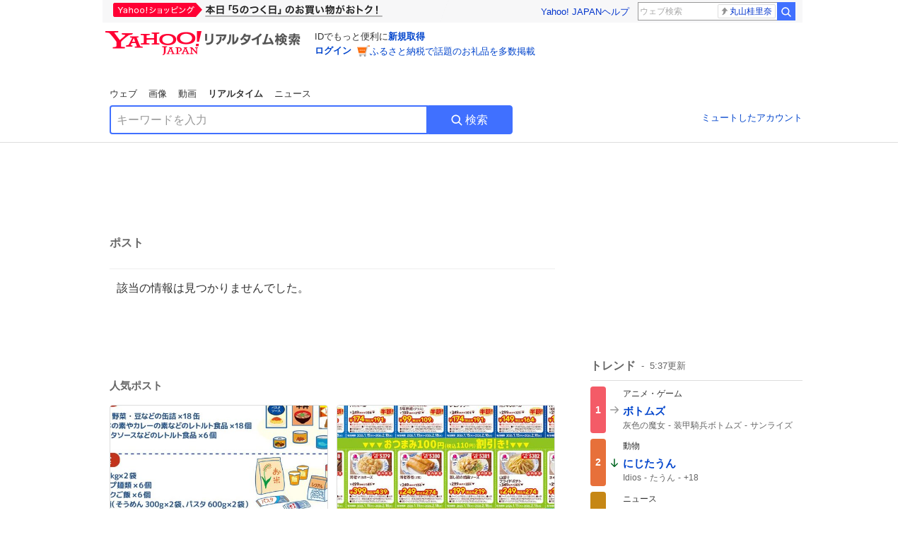

--- FILE ---
content_type: text/html; charset=utf-8
request_url: https://search.yahoo.co.jp/realtime/search/tweet/1761015784829243818?detail=1&ifr=tl_twdtl&rkf=1
body_size: 39891
content:
<!DOCTYPE html><html lang="ja" class="web"><head><link rel="preload" href="https://s.yimg.jp/images/templa/mhd/v3/css/mhd-v3-patch-pc.css" as="style"/><meta charSet="utf-8"/><title>人気ポスト - Yahoo!リアルタイム検索</title><meta name="format-detection" content="telephone=no"/><meta name="description" content="X（旧Twitter）でいま話題のおもしろ画像やネタ動画。"/><meta name="robots" content="noindex,follow,noarchive"/><meta name="google-site-verification" content="_oMlvGMsia0DuaM2mKoiR5vIjRFvH6AahMsNoVvUS08"/><meta name="viewport" content="initial-scale=1.0, maximum-scale=5.0, width=device-width, user-scalable=yes"/><link rel="canonical" href="https://search.yahoo.co.jp/realtime/search/tweet/1761015784829243818"/><meta property="og:locale" content="ja_JP"/><meta property="og:site_name" content="Yahoo!リアルタイム検索"/><meta property="og:type" content="article"/><meta property="og:image" content="https://s.yimg.jp/images/serp/ts/ogp_v2.png"/><meta property="og:title" content="人気のポスト - Yahoo!リアルタイム検索"/><meta property="og:url" content="https://search.yahoo.co.jp/realtime/search/tweet/1761015784829243818?detail=1&amp;rkf=1&amp;fr=rts_ogp"/><meta property="twitter:card" content="summary_large_image"/><meta property="twitter:title" content="人気のポスト - Yahoo!リアルタイム検索"/><meta property="twitter:image" content="https://s.yimg.jp/images/serp/ts/tw_card_4096.png"/><link rel="stylesheet" href="https://s.yimg.jp/images/templa/mhd/v3/css/mhd-v3-patch-pc.css"/><meta name="next-head-count" content="19"/><link rel="icon" href="https://s.yimg.jp/c/icon/s/bsc/2.0/favicon.ico" type="image/vnd.microsoft.icon"/><link rel="apple-touch-icon" href="https://s.yimg.jp/images/ipn/wcb/y129.png"/><link rel="preconnect" href="//rts-pctr.c.yimg.jp"/><link rel="dns-prefetch" href="//rts-pctr.c.yimg.jp"/><link rel="preconnect" href="//pbs.twimg.com"/><link rel="dns-prefetch" href="//pbs.twimg.com"/><link rel="preconnect" href="//video.twimg.com"/><link rel="dns-prefetch" href="//video.twimg.com"/><link rel="stylesheet" href="https://s.yimg.jp/images/riff/4.7.0/riff.min.css"/><link rel="dns-prefetch" href="//approach.yahooapis.jp"/><script async="" src="https://yads.c.yimg.jp/js/yads-async.js"></script><script id="approach" src="https://s.yimg.jp/images/approach/jslib/deeplink-2.1.0.js" defer=""></script><link rel="preload" href="https://s.yimg.jp/images/realtime/fe/assets/_next/static/4.274.2/css/2888.css" as="style"/><link rel="stylesheet" href="https://s.yimg.jp/images/realtime/fe/assets/_next/static/4.274.2/css/2888.css" data-n-g=""/><link rel="preload" href="https://s.yimg.jp/images/realtime/fe/assets/_next/static/4.274.2/css/1860.css" as="style"/><link rel="stylesheet" href="https://s.yimg.jp/images/realtime/fe/assets/_next/static/4.274.2/css/1860.css" data-n-p=""/><link rel="preload" href="https://s.yimg.jp/images/realtime/fe/assets/_next/static/4.274.2/css/5603.css" as="style"/><link rel="stylesheet" href="https://s.yimg.jp/images/realtime/fe/assets/_next/static/4.274.2/css/5603.css" data-n-p=""/><link rel="preload" href="https://s.yimg.jp/images/realtime/fe/assets/_next/static/4.274.2/css/3517.css" as="style"/><link rel="stylesheet" href="https://s.yimg.jp/images/realtime/fe/assets/_next/static/4.274.2/css/3517.css" data-n-p=""/><link rel="preload" href="https://s.yimg.jp/images/realtime/fe/assets/_next/static/4.274.2/css/108.css" as="style"/><link rel="stylesheet" href="https://s.yimg.jp/images/realtime/fe/assets/_next/static/4.274.2/css/108.css" data-n-p=""/><link rel="preload" href="https://s.yimg.jp/images/realtime/fe/assets/_next/static/4.274.2/css/7591.css" as="style"/><link rel="stylesheet" href="https://s.yimg.jp/images/realtime/fe/assets/_next/static/4.274.2/css/7591.css" data-n-p=""/><link rel="preload" href="https://s.yimg.jp/images/realtime/fe/assets/_next/static/4.274.2/css/3844.css" as="style"/><link rel="stylesheet" href="https://s.yimg.jp/images/realtime/fe/assets/_next/static/4.274.2/css/3844.css" data-n-p=""/><noscript data-n-css=""></noscript><script defer="" nomodule="" src="https://s.yimg.jp/images/realtime/fe/assets/_next/static/4.274.2/chunks/polyfills.js"></script><script src="https://s.yimg.jp/images/realtime/fe/assets/_next/static/4.274.2/chunks/2272.js" defer=""></script><script src="https://s.yimg.jp/images/realtime/fe/assets/_next/static/4.274.2/chunks/9774.js" defer=""></script><script src="https://s.yimg.jp/images/realtime/fe/assets/_next/static/4.274.2/chunks/179.js" defer=""></script><script src="https://s.yimg.jp/images/realtime/fe/assets/_next/static/4.274.2/chunks/2888.js" defer=""></script><script src="https://s.yimg.jp/images/realtime/fe/assets/_next/static/4.274.2/chunks/9412.js" defer=""></script><script src="https://s.yimg.jp/images/realtime/fe/assets/_next/static/4.274.2/chunks/1465.js" defer=""></script><script src="https://s.yimg.jp/images/realtime/fe/assets/_next/static/4.274.2/chunks/956.js" defer=""></script><script src="https://s.yimg.jp/images/realtime/fe/assets/_next/static/4.274.2/chunks/6914.js" defer=""></script><script src="https://s.yimg.jp/images/realtime/fe/assets/_next/static/4.274.2/chunks/8609.js" defer=""></script><script src="https://s.yimg.jp/images/realtime/fe/assets/_next/static/4.274.2/chunks/3253.js" defer=""></script><script src="https://s.yimg.jp/images/realtime/fe/assets/_next/static/4.274.2/chunks/4686.js" defer=""></script><script src="https://s.yimg.jp/images/realtime/fe/assets/_next/static/4.274.2/chunks/7248.js" defer=""></script><script src="https://s.yimg.jp/images/realtime/fe/assets/_next/static/4.274.2/chunks/5933.js" defer=""></script><script src="https://s.yimg.jp/images/realtime/fe/assets/_next/static/4.274.2/chunks/8926.js" defer=""></script><script src="https://s.yimg.jp/images/realtime/fe/assets/_next/static/4.274.2/chunks/3049.js" defer=""></script><script src="https://s.yimg.jp/images/realtime/fe/assets/_next/static/4.274.2/chunks/8410.js" defer=""></script><script src="https://s.yimg.jp/images/realtime/fe/assets/_next/static/4.274.2/chunks/4423.js" defer=""></script><script src="https://s.yimg.jp/images/realtime/fe/assets/_next/static/4.274.2/chunks/2559.js" defer=""></script><script src="https://s.yimg.jp/images/realtime/fe/assets/_next/static/4.274.2/chunks/1860.js" defer=""></script><script src="https://s.yimg.jp/images/realtime/fe/assets/_next/static/4.274.2/chunks/5603.js" defer=""></script><script src="https://s.yimg.jp/images/realtime/fe/assets/_next/static/4.274.2/chunks/3517.js" defer=""></script><script src="https://s.yimg.jp/images/realtime/fe/assets/_next/static/4.274.2/chunks/108.js" defer=""></script><script src="https://s.yimg.jp/images/realtime/fe/assets/_next/static/4.274.2/chunks/5833.js" defer=""></script><script src="https://s.yimg.jp/images/realtime/fe/assets/_next/static/4.274.2/chunks/7591.js" defer=""></script><script src="https://s.yimg.jp/images/realtime/fe/assets/_next/static/4.274.2/chunks/9910.js" defer=""></script><script src="https://s.yimg.jp/images/realtime/fe/assets/_next/static/4.274.2/chunks/3844.js" defer=""></script><script src="https://s.yimg.jp/images/realtime/fe/assets/_next/static/4.274.2/_buildManifest.js" defer=""></script><script src="https://s.yimg.jp/images/realtime/fe/assets/_next/static/4.274.2/_ssgManifest.js" defer=""></script></head><body><div id="__next"><noscript><iframe src="//b.yjtag.jp/iframe?c=LSVmqBi" width="1" height="1" frameBorder="0" scrolling="no" marginHeight="0" marginWidth="0"></iframe></noscript><div class="p"><div id="wrapper"><div id="contents" role="main"><div class="header"><div class="content--990"><div><div data-mhd="mhd" class="mhd"></div></div><div class="Emg_Emg__THbvX"><div class="emg" data-emg="emg"><div class="emg3" data-emg="emg3"></div><div class="emg2" data-emg="emg2"></div><div class="emg1" data-emg="emg1"></div></div></div><noscript><div id="noscript" class="NoScript_NoScript__AZBKm target_modules_viewability"><svg height="20" width="20" class="riff-text-current" fill="#444" focusable="false" viewBox="0 0 48 48"><path clip-rule="evenodd" d="M25.756 9.198c-.966-1.598-2.546-1.598-3.512 0L5.43 37.014C4.436 38.656 5.226 40 7.186 40h33.628c1.96 0 2.75-1.345 1.757-2.988L25.756 9.199ZM22 33.002A2 2 0 1 1 26 32.998a2 2 0 0 1-3.999.002Zm2-4a2 2 0 0 1-2-2v-6a2 2 0 1 1 4 0v6a2 2 0 0 1-2 2Z" fill-rule="evenodd"></path></svg><p>JavaScriptが無効です。ブラウザの設定でJavaScriptを有効にしてください。<br/>詳しくは<a href="https://support.yahoo-net.jp/noscript" data-cl-params="_cl_link:link;_cl_position:0">JavaScriptの設定方法</a>をご覧ください。</p></div></noscript><nav id="tabs" class="VerticalTab_VerticalTab__3MJW_ target_modules_viewability" style="display:block"><ul><li><a href="https://search.yahoo.co.jp/search?p=&amp;ei=UTF-8" data-cl-params="_cl_link:web;_cl_position:0">ウェブ</a></li><li><a href="https://search.yahoo.co.jp/image/search?p=&amp;ei=UTF-8" data-cl-params="_cl_link:isrch;_cl_position:0">画像</a></li><li><a href="https://search.yahoo.co.jp/video/search?p=&amp;ei=UTF-8" data-cl-params="_cl_link:vsrch;_cl_position:0">動画</a></li><li><strong>リアルタイム</strong></li><li><a href="https://news.yahoo.co.jp/search?p=&amp;ei=UTF-8" data-cl-params="_cl_link:news;_cl_position:0">ニュース</a></li></ul></nav><div id="search" class="SearchBox_fixedHeight__jqsZG target_modules_viewability"><div class="SearchBox_fixedWrap__Y9m9G"><div class="SearchBox_fixedBody__SvltA"><div class="SearchBox_SearchBox__bTaTA"><form role="search" action="/realtime/search" method="get"><div class="SearchBox_searchInputWrap__M_KgB"><input type="search" name="p" class="SearchBox_searchInput__5LNhz" autoCapitalize="off" autoCorrect="off" autoComplete="off" placeholder="キーワードを入力" value=""/><input type="hidden" name="ei" value="UTF-8"/><input type="hidden" name="ifr" value="tl_sc"/></div><button type="submit" class="SearchBox_searchButton__pG_bD" aria-label="検索ボタン" data-cl-params="_cl_link:button;_cl_position:0"><div class="SearchBox_searchIcon___j_K7"><svg height="20" width="20" class="riff-text-current" fill="#fff" focusable="false" viewBox="0 0 48 48"><path clip-rule="evenodd" d="M21 32c-6.075 0-11-4.925-11-11s4.925-11 11-11 11 4.925 11 11-4.925 11-11 11Zm20.414 6.586-8.499-8.499A14.919 14.919 0 0 0 36 21c0-8.284-6.716-15-15-15-8.284 0-15 6.716-15 15 0 8.284 6.716 15 15 15a14.91 14.91 0 0 0 9.086-3.085l8.5 8.499a2 2 0 1 0 2.828-2.828Z" fill-rule="evenodd"></path></svg></div>検索</button></form></div><div class="SearchBox_qt__LdywO"><p><a href="/realtime/preferences" data-cl-params="_cl_link:mutelist;_cl_position:0">ミュートしたアカウント</a></p></div></div></div></div></div></div><div id="contentsBody" class="body content--990"><div class="main"><div class="MainYda_MainYda__t3fDA"><div id="mainTop"></div></div><div class="PageTitle_PageTitle__vuRyW" style="margin-left:0px"><h1>ポスト</h1></div><article class="ZeroMatch_ZeroMatch__qdwZw"><h1>該当の情報は見つかりませんでした。</h1></article><div id="pop" class="PopularTweet_PopularTweet__rYQe1 target_modules_viewability"><h1>人気ポスト</h1><div class="PopularTweet_list__4GP_I"><article class="PopularTweetItem_TrendTweet__bjUAo"><a href="/realtime/search/tweet/2011626895432171730?ifr=tl_tw" class="PopularTweetItem_anchor__FNaNj" data-cl-params="_cl_link:poptl;_cl_position:1"><h1>もしもの時に備えて「食品備蓄」🎒  地震や大雪などでライフラインが止まったり、物流が機能しなくなったりした場合、家庭でどれくらい備えているかが重要になります！  何をどれだけ備蓄すればいいのか、必需品は何かを確認しましょう✅ gov-online.go.jp/article/202103… @MAFF_JAPAN</h1><section class="PopularTweetItem_media__Hv_zB" style="background-image:url(https://rts-pctr.c.yimg.jp/[base64])"></section><aside><ul><li><svg height="17" width="17" class="riff-text-current" fill="#888" focusable="false" viewBox="0 0 48 48"><path clip-rule="evenodd" d="M24 7C14.61 7 7 14.611 7 24s7.61 17 17 17c3.34 0 7.45-1.893 7.45-1.893.527-.244 1.266-.372 1.974-.372.49 0 .966.062 1.349.19l4.53 1.51c.186.061.355.09.504.09.599 0 .876-.475.627-1.222l-1.51-4.53c-.311-.934-.229-2.43.183-3.323 0 0 1.893-4.11 1.893-7.45 0-9.389-7.61-17-17-17ZM10.993 24c0-7.172 5.835-13.007 13.007-13.007S37.007 16.828 37.007 24c0 .974-.268 2.178-.602 3.277a21.795 21.795 0 0 1-.925 2.502c-.672 1.459-.89 3.394-.627 5.072a9.142 9.142 0 0 0-1.429-.108c-.753 0-2.245.091-3.646.737-.423.196-1.371.58-2.47.915-1.107.337-2.327.612-3.308.612-7.172 0-13.007-5.835-13.007-13.007Z" fill-rule="evenodd"></path></svg><span class="util-Text--hidden">返信数</span><em>10</em></li><li><svg height="18" width="18" class="riff-text-current" fill="#888" focusable="false" viewBox="0 0 48 48"><path clip-rule="evenodd" d="M12.392 10.04c.058.011.11.033.168.05.069.02.138.035.205.063.066.027.125.065.187.098.052.03.107.052.157.086.074.049.144.102.21.16l.097.09 5.998 6a2 2 0 0 1-2.694 2.95l-.134-.123L14 16.828V34h11a2 2 0 0 1 .149 3.995l-.15.005H14a4.004 4.004 0 0 1-3.994-3.8L10 34V16.828l-2.586 2.586A1.99 1.99 0 0 1 6 20a2 2 0 0 1-1.53-3.287l.116-.127 5.998-5.999c.094-.093.196-.177.307-.25l.077-.045.079-.04c.062-.034.122-.072.188-.099.067-.028.136-.044.204-.064.057-.016.11-.038.169-.049a1.99 1.99 0 0 1 .784 0ZM34 10c2.139 0 3.89 1.687 3.995 3.8L38 14v17.172l2.586-2.586a2 2 0 0 1 2.945 2.7l-.117.128-6 5.999a1.994 1.994 0 0 1-.305.25l-.154.084c-.063.035-.124.072-.19.1-.066.028-.135.043-.203.063-.057.017-.111.039-.17.051-.13.025-.261.039-.392.039s-.262-.014-.392-.039l-.171-.051c-.067-.02-.136-.035-.202-.063l-.097-.047-.247-.137a2.025 2.025 0 0 1-.21-.16l-.097-.09-5.998-5.999a2 2 0 0 1 2.7-2.945l.128.117L34 31.172V14H23a2 2 0 0 1-.15-3.995L23 10h11Z" fill-rule="evenodd"></path></svg><span class="util-Text--hidden">リポスト数</span><em>202</em></li><li><svg height="18" width="18" class="riff-text-current" fill="#888" focusable="false" viewBox="0 0 48 48"><path clip-rule="evenodd" d="M15.887 12.987a6.014 6.014 0 0 0-4.188 1.671C10.604 15.715 10 17.113 10 18.595c0 1.483.604 2.883 1.699 3.939L24 34.395l12.302-11.861C37.397 21.478 38 20.078 38 18.595c0-1.482-.603-2.88-1.697-3.937h-.001c-2.309-2.228-6.069-2.227-8.378 0l-2.536 2.445a1.998 1.998 0 0 1-2.775 0l-2.536-2.445a6.019 6.019 0 0 0-4.19-1.67ZM24 39c-.613 0-1.225-.23-1.703-.69L8.921 25.413C7.037 23.596 6 21.175 6 18.596c0-2.58 1.038-5 2.922-6.816 3.841-3.706 10.091-3.705 13.932 0L24 12.884l1.148-1.105c3.842-3.706 10.092-3.705 13.931 0C40.962 13.595 42 16.016 42 18.595c0 2.58-1.037 5.001-2.921 6.819L25.703 38.31c-.477.46-1.09.69-1.703.69Z" fill-rule="evenodd"></path></svg><span class="util-Text--hidden">いいね数</span><em>434</em></li></ul><time>3時間前</time></aside></a></article><article class="PopularTweetItem_TrendTweet__bjUAo"><a href="/realtime/search/tweet/2011634500564918395?ifr=tl_tw" class="PopularTweetItem_anchor__FNaNj" data-cl-params="_cl_link:poptl;_cl_position:2"><h1>【大注目！！🔥】 バーミヤンから激アツなクーポンをお届け！！  人気の台湾大からあげチャーハンや ワンタンメンが2⃣5⃣%OFF！！！😎  さらに、生ビールやハイボールなど アルコール6️⃣品がまさかの半額！！  クーポンは店内飲食限定で 2月18日(水)まで何度も使える！！！ 家族や友達に共有だ～！！🍜🍻</h1><section class="PopularTweetItem_media__Hv_zB" style="background-image:url(https://rts-pctr.c.yimg.jp/[base64])"></section><aside><ul><li><svg height="17" width="17" class="riff-text-current" fill="#888" focusable="false" viewBox="0 0 48 48"><path clip-rule="evenodd" d="M24 7C14.61 7 7 14.611 7 24s7.61 17 17 17c3.34 0 7.45-1.893 7.45-1.893.527-.244 1.266-.372 1.974-.372.49 0 .966.062 1.349.19l4.53 1.51c.186.061.355.09.504.09.599 0 .876-.475.627-1.222l-1.51-4.53c-.311-.934-.229-2.43.183-3.323 0 0 1.893-4.11 1.893-7.45 0-9.389-7.61-17-17-17ZM10.993 24c0-7.172 5.835-13.007 13.007-13.007S37.007 16.828 37.007 24c0 .974-.268 2.178-.602 3.277a21.795 21.795 0 0 1-.925 2.502c-.672 1.459-.89 3.394-.627 5.072a9.142 9.142 0 0 0-1.429-.108c-.753 0-2.245.091-3.646.737-.423.196-1.371.58-2.47.915-1.107.337-2.327.612-3.308.612-7.172 0-13.007-5.835-13.007-13.007Z" fill-rule="evenodd"></path></svg><span class="util-Text--hidden">返信数</span><em>3</em></li><li><svg height="18" width="18" class="riff-text-current" fill="#888" focusable="false" viewBox="0 0 48 48"><path clip-rule="evenodd" d="M12.392 10.04c.058.011.11.033.168.05.069.02.138.035.205.063.066.027.125.065.187.098.052.03.107.052.157.086.074.049.144.102.21.16l.097.09 5.998 6a2 2 0 0 1-2.694 2.95l-.134-.123L14 16.828V34h11a2 2 0 0 1 .149 3.995l-.15.005H14a4.004 4.004 0 0 1-3.994-3.8L10 34V16.828l-2.586 2.586A1.99 1.99 0 0 1 6 20a2 2 0 0 1-1.53-3.287l.116-.127 5.998-5.999c.094-.093.196-.177.307-.25l.077-.045.079-.04c.062-.034.122-.072.188-.099.067-.028.136-.044.204-.064.057-.016.11-.038.169-.049a1.99 1.99 0 0 1 .784 0ZM34 10c2.139 0 3.89 1.687 3.995 3.8L38 14v17.172l2.586-2.586a2 2 0 0 1 2.945 2.7l-.117.128-6 5.999a1.994 1.994 0 0 1-.305.25l-.154.084c-.063.035-.124.072-.19.1-.066.028-.135.043-.203.063-.057.017-.111.039-.17.051-.13.025-.261.039-.392.039s-.262-.014-.392-.039l-.171-.051c-.067-.02-.136-.035-.202-.063l-.097-.047-.247-.137a2.025 2.025 0 0 1-.21-.16l-.097-.09-5.998-5.999a2 2 0 0 1 2.7-2.945l.128.117L34 31.172V14H23a2 2 0 0 1-.15-3.995L23 10h11Z" fill-rule="evenodd"></path></svg><span class="util-Text--hidden">リポスト数</span><em>123</em></li><li><svg height="18" width="18" class="riff-text-current" fill="#888" focusable="false" viewBox="0 0 48 48"><path clip-rule="evenodd" d="M15.887 12.987a6.014 6.014 0 0 0-4.188 1.671C10.604 15.715 10 17.113 10 18.595c0 1.483.604 2.883 1.699 3.939L24 34.395l12.302-11.861C37.397 21.478 38 20.078 38 18.595c0-1.482-.603-2.88-1.697-3.937h-.001c-2.309-2.228-6.069-2.227-8.378 0l-2.536 2.445a1.998 1.998 0 0 1-2.775 0l-2.536-2.445a6.019 6.019 0 0 0-4.19-1.67ZM24 39c-.613 0-1.225-.23-1.703-.69L8.921 25.413C7.037 23.596 6 21.175 6 18.596c0-2.58 1.038-5 2.922-6.816 3.841-3.706 10.091-3.705 13.932 0L24 12.884l1.148-1.105c3.842-3.706 10.092-3.705 13.931 0C40.962 13.595 42 16.016 42 18.595c0 2.58-1.037 5.001-2.921 6.819L25.703 38.31c-.477.46-1.09.69-1.703.69Z" fill-rule="evenodd"></path></svg><span class="util-Text--hidden">いいね数</span><em>697</em></li></ul><time>2時間前</time></aside></a></article><article class="PopularTweetItem_TrendTweet__bjUAo"><a href="/realtime/search/tweet/2011369574940516624?ifr=tl_tw" class="PopularTweetItem_anchor__FNaNj" data-cl-params="_cl_link:poptl;_cl_position:3"><h1>また夫に耳をペソられてるそむちゃん</h1><section class="PopularTweetItem_media__Hv_zB" style="background-image:url(https://rts-pctr.c.yimg.jp/[base64])"></section><aside><ul><li><svg height="17" width="17" class="riff-text-current" fill="#888" focusable="false" viewBox="0 0 48 48"><path clip-rule="evenodd" d="M24 7C14.61 7 7 14.611 7 24s7.61 17 17 17c3.34 0 7.45-1.893 7.45-1.893.527-.244 1.266-.372 1.974-.372.49 0 .966.062 1.349.19l4.53 1.51c.186.061.355.09.504.09.599 0 .876-.475.627-1.222l-1.51-4.53c-.311-.934-.229-2.43.183-3.323 0 0 1.893-4.11 1.893-7.45 0-9.389-7.61-17-17-17ZM10.993 24c0-7.172 5.835-13.007 13.007-13.007S37.007 16.828 37.007 24c0 .974-.268 2.178-.602 3.277a21.795 21.795 0 0 1-.925 2.502c-.672 1.459-.89 3.394-.627 5.072a9.142 9.142 0 0 0-1.429-.108c-.753 0-2.245.091-3.646.737-.423.196-1.371.58-2.47.915-1.107.337-2.327.612-3.308.612-7.172 0-13.007-5.835-13.007-13.007Z" fill-rule="evenodd"></path></svg><span class="util-Text--hidden">返信数</span><em>11</em></li><li><svg height="18" width="18" class="riff-text-current" fill="#888" focusable="false" viewBox="0 0 48 48"><path clip-rule="evenodd" d="M12.392 10.04c.058.011.11.033.168.05.069.02.138.035.205.063.066.027.125.065.187.098.052.03.107.052.157.086.074.049.144.102.21.16l.097.09 5.998 6a2 2 0 0 1-2.694 2.95l-.134-.123L14 16.828V34h11a2 2 0 0 1 .149 3.995l-.15.005H14a4.004 4.004 0 0 1-3.994-3.8L10 34V16.828l-2.586 2.586A1.99 1.99 0 0 1 6 20a2 2 0 0 1-1.53-3.287l.116-.127 5.998-5.999c.094-.093.196-.177.307-.25l.077-.045.079-.04c.062-.034.122-.072.188-.099.067-.028.136-.044.204-.064.057-.016.11-.038.169-.049a1.99 1.99 0 0 1 .784 0ZM34 10c2.139 0 3.89 1.687 3.995 3.8L38 14v17.172l2.586-2.586a2 2 0 0 1 2.945 2.7l-.117.128-6 5.999a1.994 1.994 0 0 1-.305.25l-.154.084c-.063.035-.124.072-.19.1-.066.028-.135.043-.203.063-.057.017-.111.039-.17.051-.13.025-.261.039-.392.039s-.262-.014-.392-.039l-.171-.051c-.067-.02-.136-.035-.202-.063l-.097-.047-.247-.137a2.025 2.025 0 0 1-.21-.16l-.097-.09-5.998-5.999a2 2 0 0 1 2.7-2.945l.128.117L34 31.172V14H23a2 2 0 0 1-.15-3.995L23 10h11Z" fill-rule="evenodd"></path></svg><span class="util-Text--hidden">リポスト数</span><em>635</em></li><li><svg height="18" width="18" class="riff-text-current" fill="#888" focusable="false" viewBox="0 0 48 48"><path clip-rule="evenodd" d="M15.887 12.987a6.014 6.014 0 0 0-4.188 1.671C10.604 15.715 10 17.113 10 18.595c0 1.483.604 2.883 1.699 3.939L24 34.395l12.302-11.861C37.397 21.478 38 20.078 38 18.595c0-1.482-.603-2.88-1.697-3.937h-.001c-2.309-2.228-6.069-2.227-8.378 0l-2.536 2.445a1.998 1.998 0 0 1-2.775 0l-2.536-2.445a6.019 6.019 0 0 0-4.19-1.67ZM24 39c-.613 0-1.225-.23-1.703-.69L8.921 25.413C7.037 23.596 6 21.175 6 18.596c0-2.58 1.038-5 2.922-6.816 3.841-3.706 10.091-3.705 13.932 0L24 12.884l1.148-1.105c3.842-3.706 10.092-3.705 13.931 0C40.962 13.595 42 16.016 42 18.595c0 2.58-1.037 5.001-2.921 6.819L25.703 38.31c-.477.46-1.09.69-1.703.69Z" fill-rule="evenodd"></path></svg><span class="util-Text--hidden">いいね数</span><em>13,536</em></li></ul><time>20時間前</time></aside></a></article><article class="PopularTweetItem_TrendTweet__bjUAo"><a href="/realtime/search/tweet/2011445217816354883?ifr=tl_tw" class="PopularTweetItem_anchor__FNaNj" data-cl-params="_cl_link:poptl;_cl_position:4"><h1>こんなにも実力のあるグループをメディアに露出しないのはもったいなさすぎる</h1><section class="PopularTweetItem_media__Hv_zB" style="background-image:url(https://rts-pctr.c.yimg.jp/[base64])"></section><aside><ul><li><svg height="17" width="17" class="riff-text-current" fill="#888" focusable="false" viewBox="0 0 48 48"><path clip-rule="evenodd" d="M24 7C14.61 7 7 14.611 7 24s7.61 17 17 17c3.34 0 7.45-1.893 7.45-1.893.527-.244 1.266-.372 1.974-.372.49 0 .966.062 1.349.19l4.53 1.51c.186.061.355.09.504.09.599 0 .876-.475.627-1.222l-1.51-4.53c-.311-.934-.229-2.43.183-3.323 0 0 1.893-4.11 1.893-7.45 0-9.389-7.61-17-17-17ZM10.993 24c0-7.172 5.835-13.007 13.007-13.007S37.007 16.828 37.007 24c0 .974-.268 2.178-.602 3.277a21.795 21.795 0 0 1-.925 2.502c-.672 1.459-.89 3.394-.627 5.072a9.142 9.142 0 0 0-1.429-.108c-.753 0-2.245.091-3.646.737-.423.196-1.371.58-2.47.915-1.107.337-2.327.612-3.308.612-7.172 0-13.007-5.835-13.007-13.007Z" fill-rule="evenodd"></path></svg><span class="util-Text--hidden">返信数</span><em>1</em></li><li><svg height="18" width="18" class="riff-text-current" fill="#888" focusable="false" viewBox="0 0 48 48"><path clip-rule="evenodd" d="M12.392 10.04c.058.011.11.033.168.05.069.02.138.035.205.063.066.027.125.065.187.098.052.03.107.052.157.086.074.049.144.102.21.16l.097.09 5.998 6a2 2 0 0 1-2.694 2.95l-.134-.123L14 16.828V34h11a2 2 0 0 1 .149 3.995l-.15.005H14a4.004 4.004 0 0 1-3.994-3.8L10 34V16.828l-2.586 2.586A1.99 1.99 0 0 1 6 20a2 2 0 0 1-1.53-3.287l.116-.127 5.998-5.999c.094-.093.196-.177.307-.25l.077-.045.079-.04c.062-.034.122-.072.188-.099.067-.028.136-.044.204-.064.057-.016.11-.038.169-.049a1.99 1.99 0 0 1 .784 0ZM34 10c2.139 0 3.89 1.687 3.995 3.8L38 14v17.172l2.586-2.586a2 2 0 0 1 2.945 2.7l-.117.128-6 5.999a1.994 1.994 0 0 1-.305.25l-.154.084c-.063.035-.124.072-.19.1-.066.028-.135.043-.203.063-.057.017-.111.039-.17.051-.13.025-.261.039-.392.039s-.262-.014-.392-.039l-.171-.051c-.067-.02-.136-.035-.202-.063l-.097-.047-.247-.137a2.025 2.025 0 0 1-.21-.16l-.097-.09-5.998-5.999a2 2 0 0 1 2.7-2.945l.128.117L34 31.172V14H23a2 2 0 0 1-.15-3.995L23 10h11Z" fill-rule="evenodd"></path></svg><span class="util-Text--hidden">リポスト数</span><em>104</em></li><li><svg height="18" width="18" class="riff-text-current" fill="#888" focusable="false" viewBox="0 0 48 48"><path clip-rule="evenodd" d="M15.887 12.987a6.014 6.014 0 0 0-4.188 1.671C10.604 15.715 10 17.113 10 18.595c0 1.483.604 2.883 1.699 3.939L24 34.395l12.302-11.861C37.397 21.478 38 20.078 38 18.595c0-1.482-.603-2.88-1.697-3.937h-.001c-2.309-2.228-6.069-2.227-8.378 0l-2.536 2.445a1.998 1.998 0 0 1-2.775 0l-2.536-2.445a6.019 6.019 0 0 0-4.19-1.67ZM24 39c-.613 0-1.225-.23-1.703-.69L8.921 25.413C7.037 23.596 6 21.175 6 18.596c0-2.58 1.038-5 2.922-6.816 3.841-3.706 10.091-3.705 13.932 0L24 12.884l1.148-1.105c3.842-3.706 10.092-3.705 13.931 0C40.962 13.595 42 16.016 42 18.595c0 2.58-1.037 5.001-2.921 6.819L25.703 38.31c-.477.46-1.09.69-1.703.69Z" fill-rule="evenodd"></path></svg><span class="util-Text--hidden">いいね数</span><em>1,391</em></li></ul><time>15時間前</time></aside></a></article><article class="PopularTweetItem_TrendTweet__bjUAo"><a href="/realtime/search/tweet/2011363250915725540?ifr=tl_tw" class="PopularTweetItem_anchor__FNaNj" data-cl-params="_cl_link:poptl;_cl_position:5"><h1>高確率で作中の小物がキモいクッキングパパ好き。</h1><section class="PopularTweetItem_media__Hv_zB" style="background-image:url(https://rts-pctr.c.yimg.jp/[base64])"></section><aside><ul><li><svg height="17" width="17" class="riff-text-current" fill="#888" focusable="false" viewBox="0 0 48 48"><path clip-rule="evenodd" d="M24 7C14.61 7 7 14.611 7 24s7.61 17 17 17c3.34 0 7.45-1.893 7.45-1.893.527-.244 1.266-.372 1.974-.372.49 0 .966.062 1.349.19l4.53 1.51c.186.061.355.09.504.09.599 0 .876-.475.627-1.222l-1.51-4.53c-.311-.934-.229-2.43.183-3.323 0 0 1.893-4.11 1.893-7.45 0-9.389-7.61-17-17-17ZM10.993 24c0-7.172 5.835-13.007 13.007-13.007S37.007 16.828 37.007 24c0 .974-.268 2.178-.602 3.277a21.795 21.795 0 0 1-.925 2.502c-.672 1.459-.89 3.394-.627 5.072a9.142 9.142 0 0 0-1.429-.108c-.753 0-2.245.091-3.646.737-.423.196-1.371.58-2.47.915-1.107.337-2.327.612-3.308.612-7.172 0-13.007-5.835-13.007-13.007Z" fill-rule="evenodd"></path></svg><span class="util-Text--hidden">返信数</span><em>4</em></li><li><svg height="18" width="18" class="riff-text-current" fill="#888" focusable="false" viewBox="0 0 48 48"><path clip-rule="evenodd" d="M12.392 10.04c.058.011.11.033.168.05.069.02.138.035.205.063.066.027.125.065.187.098.052.03.107.052.157.086.074.049.144.102.21.16l.097.09 5.998 6a2 2 0 0 1-2.694 2.95l-.134-.123L14 16.828V34h11a2 2 0 0 1 .149 3.995l-.15.005H14a4.004 4.004 0 0 1-3.994-3.8L10 34V16.828l-2.586 2.586A1.99 1.99 0 0 1 6 20a2 2 0 0 1-1.53-3.287l.116-.127 5.998-5.999c.094-.093.196-.177.307-.25l.077-.045.079-.04c.062-.034.122-.072.188-.099.067-.028.136-.044.204-.064.057-.016.11-.038.169-.049a1.99 1.99 0 0 1 .784 0ZM34 10c2.139 0 3.89 1.687 3.995 3.8L38 14v17.172l2.586-2.586a2 2 0 0 1 2.945 2.7l-.117.128-6 5.999a1.994 1.994 0 0 1-.305.25l-.154.084c-.063.035-.124.072-.19.1-.066.028-.135.043-.203.063-.057.017-.111.039-.17.051-.13.025-.261.039-.392.039s-.262-.014-.392-.039l-.171-.051c-.067-.02-.136-.035-.202-.063l-.097-.047-.247-.137a2.025 2.025 0 0 1-.21-.16l-.097-.09-5.998-5.999a2 2 0 0 1 2.7-2.945l.128.117L34 31.172V14H23a2 2 0 0 1-.15-3.995L23 10h11Z" fill-rule="evenodd"></path></svg><span class="util-Text--hidden">リポスト数</span><em>207</em></li><li><svg height="18" width="18" class="riff-text-current" fill="#888" focusable="false" viewBox="0 0 48 48"><path clip-rule="evenodd" d="M15.887 12.987a6.014 6.014 0 0 0-4.188 1.671C10.604 15.715 10 17.113 10 18.595c0 1.483.604 2.883 1.699 3.939L24 34.395l12.302-11.861C37.397 21.478 38 20.078 38 18.595c0-1.482-.603-2.88-1.697-3.937h-.001c-2.309-2.228-6.069-2.227-8.378 0l-2.536 2.445a1.998 1.998 0 0 1-2.775 0l-2.536-2.445a6.019 6.019 0 0 0-4.19-1.67ZM24 39c-.613 0-1.225-.23-1.703-.69L8.921 25.413C7.037 23.596 6 21.175 6 18.596c0-2.58 1.038-5 2.922-6.816 3.841-3.706 10.091-3.705 13.932 0L24 12.884l1.148-1.105c3.842-3.706 10.092-3.705 13.931 0C40.962 13.595 42 16.016 42 18.595c0 2.58-1.037 5.001-2.921 6.819L25.703 38.31c-.477.46-1.09.69-1.703.69Z" fill-rule="evenodd"></path></svg><span class="util-Text--hidden">いいね数</span><em>1,262</em></li></ul><time>20時間前</time></aside></a></article><article class="PopularTweetItem_TrendTweet__bjUAo"><a href="/realtime/search/tweet/2011360933629890699?ifr=tl_tw" class="PopularTweetItem_anchor__FNaNj" data-cl-params="_cl_link:poptl;_cl_position:6"><h1>それでは旦那さんと付き合った当初のLINEと結婚3年目のLINEを比較してみましょう 果たして45秒の通話でなにが話せたと言うのでしょうか。</h1><section class="PopularTweetItem_media__Hv_zB" style="background-image:url(https://rts-pctr.c.yimg.jp/[base64])"></section><aside><ul><li><svg height="17" width="17" class="riff-text-current" fill="#888" focusable="false" viewBox="0 0 48 48"><path clip-rule="evenodd" d="M24 7C14.61 7 7 14.611 7 24s7.61 17 17 17c3.34 0 7.45-1.893 7.45-1.893.527-.244 1.266-.372 1.974-.372.49 0 .966.062 1.349.19l4.53 1.51c.186.061.355.09.504.09.599 0 .876-.475.627-1.222l-1.51-4.53c-.311-.934-.229-2.43.183-3.323 0 0 1.893-4.11 1.893-7.45 0-9.389-7.61-17-17-17ZM10.993 24c0-7.172 5.835-13.007 13.007-13.007S37.007 16.828 37.007 24c0 .974-.268 2.178-.602 3.277a21.795 21.795 0 0 1-.925 2.502c-.672 1.459-.89 3.394-.627 5.072a9.142 9.142 0 0 0-1.429-.108c-.753 0-2.245.091-3.646.737-.423.196-1.371.58-2.47.915-1.107.337-2.327.612-3.308.612-7.172 0-13.007-5.835-13.007-13.007Z" fill-rule="evenodd"></path></svg><span class="util-Text--hidden">返信数</span><em>69</em></li><li><svg height="18" width="18" class="riff-text-current" fill="#888" focusable="false" viewBox="0 0 48 48"><path clip-rule="evenodd" d="M12.392 10.04c.058.011.11.033.168.05.069.02.138.035.205.063.066.027.125.065.187.098.052.03.107.052.157.086.074.049.144.102.21.16l.097.09 5.998 6a2 2 0 0 1-2.694 2.95l-.134-.123L14 16.828V34h11a2 2 0 0 1 .149 3.995l-.15.005H14a4.004 4.004 0 0 1-3.994-3.8L10 34V16.828l-2.586 2.586A1.99 1.99 0 0 1 6 20a2 2 0 0 1-1.53-3.287l.116-.127 5.998-5.999c.094-.093.196-.177.307-.25l.077-.045.079-.04c.062-.034.122-.072.188-.099.067-.028.136-.044.204-.064.057-.016.11-.038.169-.049a1.99 1.99 0 0 1 .784 0ZM34 10c2.139 0 3.89 1.687 3.995 3.8L38 14v17.172l2.586-2.586a2 2 0 0 1 2.945 2.7l-.117.128-6 5.999a1.994 1.994 0 0 1-.305.25l-.154.084c-.063.035-.124.072-.19.1-.066.028-.135.043-.203.063-.057.017-.111.039-.17.051-.13.025-.261.039-.392.039s-.262-.014-.392-.039l-.171-.051c-.067-.02-.136-.035-.202-.063l-.097-.047-.247-.137a2.025 2.025 0 0 1-.21-.16l-.097-.09-5.998-5.999a2 2 0 0 1 2.7-2.945l.128.117L34 31.172V14H23a2 2 0 0 1-.15-3.995L23 10h11Z" fill-rule="evenodd"></path></svg><span class="util-Text--hidden">リポスト数</span><em>639</em></li><li><svg height="18" width="18" class="riff-text-current" fill="#888" focusable="false" viewBox="0 0 48 48"><path clip-rule="evenodd" d="M15.887 12.987a6.014 6.014 0 0 0-4.188 1.671C10.604 15.715 10 17.113 10 18.595c0 1.483.604 2.883 1.699 3.939L24 34.395l12.302-11.861C37.397 21.478 38 20.078 38 18.595c0-1.482-.603-2.88-1.697-3.937h-.001c-2.309-2.228-6.069-2.227-8.378 0l-2.536 2.445a1.998 1.998 0 0 1-2.775 0l-2.536-2.445a6.019 6.019 0 0 0-4.19-1.67ZM24 39c-.613 0-1.225-.23-1.703-.69L8.921 25.413C7.037 23.596 6 21.175 6 18.596c0-2.58 1.038-5 2.922-6.816 3.841-3.706 10.091-3.705 13.932 0L24 12.884l1.148-1.105c3.842-3.706 10.092-3.705 13.931 0C40.962 13.595 42 16.016 42 18.595c0 2.58-1.037 5.001-2.921 6.819L25.703 38.31c-.477.46-1.09.69-1.703.69Z" fill-rule="evenodd"></path></svg><span class="util-Text--hidden">いいね数</span><em>22,962</em></li></ul><time>20時間前</time></aside></a></article><article class="PopularTweetItem_TrendTweet__bjUAo"><a href="/realtime/search/tweet/2011351237627895980?ifr=tl_tw" class="PopularTweetItem_anchor__FNaNj" data-cl-params="_cl_link:poptl;_cl_position:7"><h1>コレは裏技なんですけど、＋50円でサービス料を豚汁に変更できます。</h1><section class="PopularTweetItem_media__Hv_zB" style="background-image:url(https://rts-pctr.c.yimg.jp/[base64])"></section><aside><ul><li><svg height="17" width="17" class="riff-text-current" fill="#888" focusable="false" viewBox="0 0 48 48"><path clip-rule="evenodd" d="M24 7C14.61 7 7 14.611 7 24s7.61 17 17 17c3.34 0 7.45-1.893 7.45-1.893.527-.244 1.266-.372 1.974-.372.49 0 .966.062 1.349.19l4.53 1.51c.186.061.355.09.504.09.599 0 .876-.475.627-1.222l-1.51-4.53c-.311-.934-.229-2.43.183-3.323 0 0 1.893-4.11 1.893-7.45 0-9.389-7.61-17-17-17ZM10.993 24c0-7.172 5.835-13.007 13.007-13.007S37.007 16.828 37.007 24c0 .974-.268 2.178-.602 3.277a21.795 21.795 0 0 1-.925 2.502c-.672 1.459-.89 3.394-.627 5.072a9.142 9.142 0 0 0-1.429-.108c-.753 0-2.245.091-3.646.737-.423.196-1.371.58-2.47.915-1.107.337-2.327.612-3.308.612-7.172 0-13.007-5.835-13.007-13.007Z" fill-rule="evenodd"></path></svg><span class="util-Text--hidden">返信数</span><em>4</em></li><li><svg height="18" width="18" class="riff-text-current" fill="#888" focusable="false" viewBox="0 0 48 48"><path clip-rule="evenodd" d="M12.392 10.04c.058.011.11.033.168.05.069.02.138.035.205.063.066.027.125.065.187.098.052.03.107.052.157.086.074.049.144.102.21.16l.097.09 5.998 6a2 2 0 0 1-2.694 2.95l-.134-.123L14 16.828V34h11a2 2 0 0 1 .149 3.995l-.15.005H14a4.004 4.004 0 0 1-3.994-3.8L10 34V16.828l-2.586 2.586A1.99 1.99 0 0 1 6 20a2 2 0 0 1-1.53-3.287l.116-.127 5.998-5.999c.094-.093.196-.177.307-.25l.077-.045.079-.04c.062-.034.122-.072.188-.099.067-.028.136-.044.204-.064.057-.016.11-.038.169-.049a1.99 1.99 0 0 1 .784 0ZM34 10c2.139 0 3.89 1.687 3.995 3.8L38 14v17.172l2.586-2.586a2 2 0 0 1 2.945 2.7l-.117.128-6 5.999a1.994 1.994 0 0 1-.305.25l-.154.084c-.063.035-.124.072-.19.1-.066.028-.135.043-.203.063-.057.017-.111.039-.17.051-.13.025-.261.039-.392.039s-.262-.014-.392-.039l-.171-.051c-.067-.02-.136-.035-.202-.063l-.097-.047-.247-.137a2.025 2.025 0 0 1-.21-.16l-.097-.09-5.998-5.999a2 2 0 0 1 2.7-2.945l.128.117L34 31.172V14H23a2 2 0 0 1-.15-3.995L23 10h11Z" fill-rule="evenodd"></path></svg><span class="util-Text--hidden">リポスト数</span><em>158</em></li><li><svg height="18" width="18" class="riff-text-current" fill="#888" focusable="false" viewBox="0 0 48 48"><path clip-rule="evenodd" d="M15.887 12.987a6.014 6.014 0 0 0-4.188 1.671C10.604 15.715 10 17.113 10 18.595c0 1.483.604 2.883 1.699 3.939L24 34.395l12.302-11.861C37.397 21.478 38 20.078 38 18.595c0-1.482-.603-2.88-1.697-3.937h-.001c-2.309-2.228-6.069-2.227-8.378 0l-2.536 2.445a1.998 1.998 0 0 1-2.775 0l-2.536-2.445a6.019 6.019 0 0 0-4.19-1.67ZM24 39c-.613 0-1.225-.23-1.703-.69L8.921 25.413C7.037 23.596 6 21.175 6 18.596c0-2.58 1.038-5 2.922-6.816 3.841-3.706 10.091-3.705 13.932 0L24 12.884l1.148-1.105c3.842-3.706 10.092-3.705 13.931 0C40.962 13.595 42 16.016 42 18.595c0 2.58-1.037 5.001-2.921 6.819L25.703 38.31c-.477.46-1.09.69-1.703.69Z" fill-rule="evenodd"></path></svg><span class="util-Text--hidden">いいね数</span><em>2,929</em></li></ul><time>21時間前</time></aside></a></article><article class="PopularTweetItem_TrendTweet__bjUAo"><a href="/realtime/search/tweet/2011590127517331811?ifr=tl_tw" class="PopularTweetItem_anchor__FNaNj" data-cl-params="_cl_link:poptl;_cl_position:8"><h1>タバコを辞めた時の話。  『あれだけベビースモーカーだったのに よく辞めれたよね？』  と、当時周りのみんなに言われた。  『人生で最後に持っていくなら何を選ぶ？』 という質問に、 真顔で【タバコ】と答えてた。 それほどタバコが好きだった。  辞めたのは些細な出来事がきっかけ。</h1><section class="PopularTweetItem_media__Hv_zB" style="background-image:url(https://rts-pctr.c.yimg.jp/[base64])"></section><aside><ul><li><svg height="17" width="17" class="riff-text-current" fill="#888" focusable="false" viewBox="0 0 48 48"><path clip-rule="evenodd" d="M24 7C14.61 7 7 14.611 7 24s7.61 17 17 17c3.34 0 7.45-1.893 7.45-1.893.527-.244 1.266-.372 1.974-.372.49 0 .966.062 1.349.19l4.53 1.51c.186.061.355.09.504.09.599 0 .876-.475.627-1.222l-1.51-4.53c-.311-.934-.229-2.43.183-3.323 0 0 1.893-4.11 1.893-7.45 0-9.389-7.61-17-17-17ZM10.993 24c0-7.172 5.835-13.007 13.007-13.007S37.007 16.828 37.007 24c0 .974-.268 2.178-.602 3.277a21.795 21.795 0 0 1-.925 2.502c-.672 1.459-.89 3.394-.627 5.072a9.142 9.142 0 0 0-1.429-.108c-.753 0-2.245.091-3.646.737-.423.196-1.371.58-2.47.915-1.107.337-2.327.612-3.308.612-7.172 0-13.007-5.835-13.007-13.007Z" fill-rule="evenodd"></path></svg><span class="util-Text--hidden">返信数</span><em>1,125</em></li><li><svg height="18" width="18" class="riff-text-current" fill="#888" focusable="false" viewBox="0 0 48 48"><path clip-rule="evenodd" d="M12.392 10.04c.058.011.11.033.168.05.069.02.138.035.205.063.066.027.125.065.187.098.052.03.107.052.157.086.074.049.144.102.21.16l.097.09 5.998 6a2 2 0 0 1-2.694 2.95l-.134-.123L14 16.828V34h11a2 2 0 0 1 .149 3.995l-.15.005H14a4.004 4.004 0 0 1-3.994-3.8L10 34V16.828l-2.586 2.586A1.99 1.99 0 0 1 6 20a2 2 0 0 1-1.53-3.287l.116-.127 5.998-5.999c.094-.093.196-.177.307-.25l.077-.045.079-.04c.062-.034.122-.072.188-.099.067-.028.136-.044.204-.064.057-.016.11-.038.169-.049a1.99 1.99 0 0 1 .784 0ZM34 10c2.139 0 3.89 1.687 3.995 3.8L38 14v17.172l2.586-2.586a2 2 0 0 1 2.945 2.7l-.117.128-6 5.999a1.994 1.994 0 0 1-.305.25l-.154.084c-.063.035-.124.072-.19.1-.066.028-.135.043-.203.063-.057.017-.111.039-.17.051-.13.025-.261.039-.392.039s-.262-.014-.392-.039l-.171-.051c-.067-.02-.136-.035-.202-.063l-.097-.047-.247-.137a2.025 2.025 0 0 1-.21-.16l-.097-.09-5.998-5.999a2 2 0 0 1 2.7-2.945l.128.117L34 31.172V14H23a2 2 0 0 1-.15-3.995L23 10h11Z" fill-rule="evenodd"></path></svg><span class="util-Text--hidden">リポスト数</span><em>4,058</em></li><li><svg height="18" width="18" class="riff-text-current" fill="#888" focusable="false" viewBox="0 0 48 48"><path clip-rule="evenodd" d="M15.887 12.987a6.014 6.014 0 0 0-4.188 1.671C10.604 15.715 10 17.113 10 18.595c0 1.483.604 2.883 1.699 3.939L24 34.395l12.302-11.861C37.397 21.478 38 20.078 38 18.595c0-1.482-.603-2.88-1.697-3.937h-.001c-2.309-2.228-6.069-2.227-8.378 0l-2.536 2.445a1.998 1.998 0 0 1-2.775 0l-2.536-2.445a6.019 6.019 0 0 0-4.19-1.67ZM24 39c-.613 0-1.225-.23-1.703-.69L8.921 25.413C7.037 23.596 6 21.175 6 18.596c0-2.58 1.038-5 2.922-6.816 3.841-3.706 10.091-3.705 13.932 0L24 12.884l1.148-1.105c3.842-3.706 10.092-3.705 13.931 0C40.962 13.595 42 16.016 42 18.595c0 2.58-1.037 5.001-2.921 6.819L25.703 38.31c-.477.46-1.09.69-1.703.69Z" fill-rule="evenodd"></path></svg><span class="util-Text--hidden">いいね数</span><em>45,819</em></li></ul><time>5時間前</time></aside></a></article><article class="PopularTweetItem_TrendTweet__bjUAo"><a href="/realtime/search/tweet/2011310162104250549?ifr=tl_tw" class="PopularTweetItem_anchor__FNaNj" data-cl-params="_cl_link:poptl;_cl_position:9"><h1>突然隣のお婆ちゃんからLINEで「こ」だけ来て何かあったのかと心配したら→で愛。kiss。</h1><section class="PopularTweetItem_media__Hv_zB" style="background-image:url(https://rts-pctr.c.yimg.jp/[base64])"></section><aside><ul><li><svg height="17" width="17" class="riff-text-current" fill="#888" focusable="false" viewBox="0 0 48 48"><path clip-rule="evenodd" d="M24 7C14.61 7 7 14.611 7 24s7.61 17 17 17c3.34 0 7.45-1.893 7.45-1.893.527-.244 1.266-.372 1.974-.372.49 0 .966.062 1.349.19l4.53 1.51c.186.061.355.09.504.09.599 0 .876-.475.627-1.222l-1.51-4.53c-.311-.934-.229-2.43.183-3.323 0 0 1.893-4.11 1.893-7.45 0-9.389-7.61-17-17-17ZM10.993 24c0-7.172 5.835-13.007 13.007-13.007S37.007 16.828 37.007 24c0 .974-.268 2.178-.602 3.277a21.795 21.795 0 0 1-.925 2.502c-.672 1.459-.89 3.394-.627 5.072a9.142 9.142 0 0 0-1.429-.108c-.753 0-2.245.091-3.646.737-.423.196-1.371.58-2.47.915-1.107.337-2.327.612-3.308.612-7.172 0-13.007-5.835-13.007-13.007Z" fill-rule="evenodd"></path></svg><span class="util-Text--hidden">返信数</span><em>18</em></li><li><svg height="18" width="18" class="riff-text-current" fill="#888" focusable="false" viewBox="0 0 48 48"><path clip-rule="evenodd" d="M12.392 10.04c.058.011.11.033.168.05.069.02.138.035.205.063.066.027.125.065.187.098.052.03.107.052.157.086.074.049.144.102.21.16l.097.09 5.998 6a2 2 0 0 1-2.694 2.95l-.134-.123L14 16.828V34h11a2 2 0 0 1 .149 3.995l-.15.005H14a4.004 4.004 0 0 1-3.994-3.8L10 34V16.828l-2.586 2.586A1.99 1.99 0 0 1 6 20a2 2 0 0 1-1.53-3.287l.116-.127 5.998-5.999c.094-.093.196-.177.307-.25l.077-.045.079-.04c.062-.034.122-.072.188-.099.067-.028.136-.044.204-.064.057-.016.11-.038.169-.049a1.99 1.99 0 0 1 .784 0ZM34 10c2.139 0 3.89 1.687 3.995 3.8L38 14v17.172l2.586-2.586a2 2 0 0 1 2.945 2.7l-.117.128-6 5.999a1.994 1.994 0 0 1-.305.25l-.154.084c-.063.035-.124.072-.19.1-.066.028-.135.043-.203.063-.057.017-.111.039-.17.051-.13.025-.261.039-.392.039s-.262-.014-.392-.039l-.171-.051c-.067-.02-.136-.035-.202-.063l-.097-.047-.247-.137a2.025 2.025 0 0 1-.21-.16l-.097-.09-5.998-5.999a2 2 0 0 1 2.7-2.945l.128.117L34 31.172V14H23a2 2 0 0 1-.15-3.995L23 10h11Z" fill-rule="evenodd"></path></svg><span class="util-Text--hidden">リポスト数</span><em>291</em></li><li><svg height="18" width="18" class="riff-text-current" fill="#888" focusable="false" viewBox="0 0 48 48"><path clip-rule="evenodd" d="M15.887 12.987a6.014 6.014 0 0 0-4.188 1.671C10.604 15.715 10 17.113 10 18.595c0 1.483.604 2.883 1.699 3.939L24 34.395l12.302-11.861C37.397 21.478 38 20.078 38 18.595c0-1.482-.603-2.88-1.697-3.937h-.001c-2.309-2.228-6.069-2.227-8.378 0l-2.536 2.445a1.998 1.998 0 0 1-2.775 0l-2.536-2.445a6.019 6.019 0 0 0-4.19-1.67ZM24 39c-.613 0-1.225-.23-1.703-.69L8.921 25.413C7.037 23.596 6 21.175 6 18.596c0-2.58 1.038-5 2.922-6.816 3.841-3.706 10.091-3.705 13.932 0L24 12.884l1.148-1.105c3.842-3.706 10.092-3.705 13.931 0C40.962 13.595 42 16.016 42 18.595c0 2.58-1.037 5.001-2.921 6.819L25.703 38.31c-.477.46-1.09.69-1.703.69Z" fill-rule="evenodd"></path></svg><span class="util-Text--hidden">いいね数</span><em>32,493</em></li></ul><time>1日前</time></aside></a></article><article class="PopularTweetItem_TrendTweet__bjUAo"><a href="/realtime/search/tweet/2011398085751291960?ifr=tl_tw" class="PopularTweetItem_anchor__FNaNj" data-cl-params="_cl_link:poptl;_cl_position:10"><h1>娘「ママ、（宿題の）音読やるから聞いて」 ワイ「はいよ」 娘「へへへへへへへへへへへへへへへへへへへへへへへへへへへへへ」 ワイ「どしたん」 娘「へへへへへへへへへへへへへへへへへへへへへへへへへへへへへ」 ワイ「⁉️」 娘「海がわらっている」 ワイ「うわぁ急に何」</h1><section class="PopularTweetItem_media__Hv_zB" style="background-image:url(https://rts-pctr.c.yimg.jp/[base64])"></section><aside><ul><li><svg height="17" width="17" class="riff-text-current" fill="#888" focusable="false" viewBox="0 0 48 48"><path clip-rule="evenodd" d="M24 7C14.61 7 7 14.611 7 24s7.61 17 17 17c3.34 0 7.45-1.893 7.45-1.893.527-.244 1.266-.372 1.974-.372.49 0 .966.062 1.349.19l4.53 1.51c.186.061.355.09.504.09.599 0 .876-.475.627-1.222l-1.51-4.53c-.311-.934-.229-2.43.183-3.323 0 0 1.893-4.11 1.893-7.45 0-9.389-7.61-17-17-17ZM10.993 24c0-7.172 5.835-13.007 13.007-13.007S37.007 16.828 37.007 24c0 .974-.268 2.178-.602 3.277a21.795 21.795 0 0 1-.925 2.502c-.672 1.459-.89 3.394-.627 5.072a9.142 9.142 0 0 0-1.429-.108c-.753 0-2.245.091-3.646.737-.423.196-1.371.58-2.47.915-1.107.337-2.327.612-3.308.612-7.172 0-13.007-5.835-13.007-13.007Z" fill-rule="evenodd"></path></svg><span class="util-Text--hidden">返信数</span><em>184</em></li><li><svg height="18" width="18" class="riff-text-current" fill="#888" focusable="false" viewBox="0 0 48 48"><path clip-rule="evenodd" d="M12.392 10.04c.058.011.11.033.168.05.069.02.138.035.205.063.066.027.125.065.187.098.052.03.107.052.157.086.074.049.144.102.21.16l.097.09 5.998 6a2 2 0 0 1-2.694 2.95l-.134-.123L14 16.828V34h11a2 2 0 0 1 .149 3.995l-.15.005H14a4.004 4.004 0 0 1-3.994-3.8L10 34V16.828l-2.586 2.586A1.99 1.99 0 0 1 6 20a2 2 0 0 1-1.53-3.287l.116-.127 5.998-5.999c.094-.093.196-.177.307-.25l.077-.045.079-.04c.062-.034.122-.072.188-.099.067-.028.136-.044.204-.064.057-.016.11-.038.169-.049a1.99 1.99 0 0 1 .784 0ZM34 10c2.139 0 3.89 1.687 3.995 3.8L38 14v17.172l2.586-2.586a2 2 0 0 1 2.945 2.7l-.117.128-6 5.999a1.994 1.994 0 0 1-.305.25l-.154.084c-.063.035-.124.072-.19.1-.066.028-.135.043-.203.063-.057.017-.111.039-.17.051-.13.025-.261.039-.392.039s-.262-.014-.392-.039l-.171-.051c-.067-.02-.136-.035-.202-.063l-.097-.047-.247-.137a2.025 2.025 0 0 1-.21-.16l-.097-.09-5.998-5.999a2 2 0 0 1 2.7-2.945l.128.117L34 31.172V14H23a2 2 0 0 1-.15-3.995L23 10h11Z" fill-rule="evenodd"></path></svg><span class="util-Text--hidden">リポスト数</span><em>8,460</em></li><li><svg height="18" width="18" class="riff-text-current" fill="#888" focusable="false" viewBox="0 0 48 48"><path clip-rule="evenodd" d="M15.887 12.987a6.014 6.014 0 0 0-4.188 1.671C10.604 15.715 10 17.113 10 18.595c0 1.483.604 2.883 1.699 3.939L24 34.395l12.302-11.861C37.397 21.478 38 20.078 38 18.595c0-1.482-.603-2.88-1.697-3.937h-.001c-2.309-2.228-6.069-2.227-8.378 0l-2.536 2.445a1.998 1.998 0 0 1-2.775 0l-2.536-2.445a6.019 6.019 0 0 0-4.19-1.67ZM24 39c-.613 0-1.225-.23-1.703-.69L8.921 25.413C7.037 23.596 6 21.175 6 18.596c0-2.58 1.038-5 2.922-6.816 3.841-3.706 10.091-3.705 13.932 0L24 12.884l1.148-1.105c3.842-3.706 10.092-3.705 13.931 0C40.962 13.595 42 16.016 42 18.595c0 2.58-1.037 5.001-2.921 6.819L25.703 38.31c-.477.46-1.09.69-1.703.69Z" fill-rule="evenodd"></path></svg><span class="util-Text--hidden">いいね数</span><em>166,936</em></li></ul><time>18時間前</time></aside></a></article></div><a class="PopularTweet_more___DaG3" data-test="showMore" data-cl-params="_cl_link:more;_cl_position:0">もっと見る</a></div></div><div class="sub"><div class="Lrec_Lrec__ax5gv"><div id="subTop"></div></div><article id="atkey" class="Trend_Trend__GZ_fj Trend_excursion__vqQEg target_modules_viewability"><h1>トレンド<span>14:37<!-- -->更新</span></h1><section class="Trend_container__d7dWI"><ol><li><a href="/realtime/search?p=%E3%83%9C%E3%83%88%E3%83%A0%E3%82%BA&amp;rkf=1&amp;ifr=tl_bz" data-cl-params="_cl_link:atk;_cl_position:1"><span>1</span><div class="Trend_rankArrow___UhrL"><svg height="16" width="16" class="riff-text-current" fill="rgba(0, 0, 0, 0.4)" focusable="false" viewBox="0 0 48 48"><path clip-rule="evenodd" d="M41.96 23.629c-.007-.035-.021-.067-.03-.102-.024-.093-.048-.187-.086-.276-.009-.021-.022-.04-.031-.061a1.973 1.973 0 0 0-.396-.581v-.001c-.009-.007-.019-.013-.027-.021L28.395 9.584a2.007 2.007 0 0 0-2.83 0l-.001.001a2.009 2.009 0 0 0 0 2.828l9.607 9.612H8a2 2 0 0 0-2 2v.002C6 25.131 6.896 26 8 26h27.171l-9.555 9.587a2.005 2.005 0 0 0 0 2.828v.001a2.007 2.007 0 0 0 2.83 0L41.39 25.464c.008-.008.018-.013.027-.022.172-.172.299-.37.395-.579.009-.022.023-.041.032-.063.038-.089.062-.182.086-.275.009-.035.023-.067.03-.103.026-.13.04-.262.04-.395v-.003a2.02 2.02 0 0 0-.04-.395Z" fill-rule="evenodd"></path></svg></div><article><p>アニメ・ゲーム</p><h1>ボトムズ</h1><ul><li>灰色の魔女</li><li>装甲騎兵ボトムズ</li><li>サンライズ</li><li>完全新作</li><li>押井守</li><li>15年ぶり</li><li>装甲騎兵ボトムズ 灰色の魔女</li><li>押井監督</li><li>50周年</li><li>ボトムズ 灰色の魔女</li></ul></article></a></li><li><a href="/realtime/search?p=%E3%81%AB%E3%81%98%E3%81%9F%E3%81%86%E3%82%93&amp;rkf=1&amp;ifr=tl_bz" data-cl-params="_cl_link:atk;_cl_position:2"><span>2</span><div class="Trend_rankArrow___UhrL"><svg height="16" width="16" class="riff-text-current" fill="#006621" focusable="false" viewBox="0 0 48 48"><path clip-rule="evenodd" d="m38.416 25.566-.002-.002a2.007 2.007 0 0 0-2.828 0l-9.61 9.606V8a2 2 0 0 0-2-2h-.003c-1.104 0-1.974.895-1.974 2v27.17l-9.586-9.555a2.007 2.007 0 0 0-2.829 0v.002a2.006 2.006 0 0 0 0 2.828L22.535 41.39c.009.01.014.02.023.027v.002c.17.17.367.296.576.392.023.01.043.026.066.034.088.038.18.062.274.085.035.01.067.024.104.032.13.025.262.04.395.04h.003a2.1 2.1 0 0 0 .395-.04c.036-.008.068-.023.104-.032.091-.023.184-.047.273-.085.022-.008.043-.023.064-.034.21-.096.407-.223.578-.393h.002c.008-.009.012-.019.02-.028l13.004-12.995a2.006 2.006 0 0 0 0-2.828Z" fill-rule="evenodd"></path></svg></div><article><p>動物</p><h1>にじたうん</h1><ul><li>Idios</li><li>たうん</li><li>+18</li></ul></article></a></li><li><a href="/realtime/search?p=%E5%BC%B7%E5%88%B6%E5%9F%B7%E8%A1%8C&amp;rkf=1&amp;ifr=tl_bz" data-cl-params="_cl_link:atk;_cl_position:3"><span>3</span><div class="Trend_rankArrow___UhrL"><svg height="16" width="16" class="riff-text-current" fill="rgba(0, 0, 0, 0.4)" focusable="false" viewBox="0 0 48 48"><path clip-rule="evenodd" d="M41.96 23.629c-.007-.035-.021-.067-.03-.102-.024-.093-.048-.187-.086-.276-.009-.021-.022-.04-.031-.061a1.973 1.973 0 0 0-.396-.581v-.001c-.009-.007-.019-.013-.027-.021L28.395 9.584a2.007 2.007 0 0 0-2.83 0l-.001.001a2.009 2.009 0 0 0 0 2.828l9.607 9.612H8a2 2 0 0 0-2 2v.002C6 25.131 6.896 26 8 26h27.171l-9.555 9.587a2.005 2.005 0 0 0 0 2.828v.001a2.007 2.007 0 0 0 2.83 0L41.39 25.464c.008-.008.018-.013.027-.022.172-.172.299-.37.395-.579.009-.022.023-.041.032-.063.038-.089.062-.182.086-.275.009-.035.023-.067.03-.103.026-.13.04-.262.04-.395v-.003a2.02 2.02 0 0 0-.04-.395Z" fill-rule="evenodd"></path></svg></div><article><p>ニュース</p><h1>強制執行</h1><ul><li>ガスボンベ爆発</li><li>身柄確保</li><li>意識不明の重体</li><li>刺される</li><li>ガスボンベ</li><li>裁判所職員</li><li>防刃ベスト</li><li>現場近く</li><li>とみられる</li><li>意識不明</li><li>無敵の人</li></ul></article></a></li><li><a href="/realtime/search?p=%E3%83%B4%E3%82%A9%E3%83%BC%E3%82%BB%E3%83%AB&amp;rkf=1&amp;ifr=tl_bz" data-cl-params="_cl_link:atk;_cl_position:4"><span>4</span><div class="Trend_rankArrow___UhrL"><svg height="16" width="16" class="riff-text-current" fill="#e60013" focusable="false" viewBox="0 0 48 48"><path clip-rule="evenodd" d="M38.416 19.554 25.464 6.61c-.008-.009-.013-.018-.022-.027a1.973 1.973 0 0 0-.582-.396c-.02-.009-.038-.023-.06-.031a1.917 1.917 0 0 0-.277-.086c-.034-.009-.066-.023-.101-.03a2.013 2.013 0 0 0-.396-.04h-.003a2.02 2.02 0 0 0-.395.04c-.035.007-.067.021-.104.03-.091.024-.184.048-.274.086-.021.009-.041.023-.063.032a1.973 1.973 0 0 0-.579.395l-.021.027L9.584 19.605a2.006 2.006 0 0 0 0 2.829v.001c.777.777 2.05.777 2.829 0l9.61-9.606V40c0 1.104.872 2 1.977 2h.026C25.131 42 26 41.104 26 40V12.829l9.587 9.555a2.007 2.007 0 0 0 2.827 0h.002a2.007 2.007 0 0 0 0-2.83Z" fill-rule="evenodd"></path></svg></div><article><p></p><h1>ヴォーセル</h1><ul><li>ドウデュース</li></ul></article></a></li><li><a href="/realtime/search?p=%E3%82%B3%E3%83%B3%E3%83%91%E3%82%A4%E3%83%AB%E3%83%8F%E3%83%BC%E3%83%88&amp;rkf=1&amp;ifr=tl_bz" data-cl-params="_cl_link:atk;_cl_position:5"><span>5</span><div class="Trend_rankArrow___UhrL"><svg height="16" width="16" class="riff-text-current" fill="rgba(0, 0, 0, 0.4)" focusable="false" viewBox="0 0 48 48"><path clip-rule="evenodd" d="M41.96 23.629c-.007-.035-.021-.067-.03-.102-.024-.093-.048-.187-.086-.276-.009-.021-.022-.04-.031-.061a1.973 1.973 0 0 0-.396-.581v-.001c-.009-.007-.019-.013-.027-.021L28.395 9.584a2.007 2.007 0 0 0-2.83 0l-.001.001a2.009 2.009 0 0 0 0 2.828l9.607 9.612H8a2 2 0 0 0-2 2v.002C6 25.131 6.896 26 8 26h27.171l-9.555 9.587a2.005 2.005 0 0 0 0 2.828v.001a2.007 2.007 0 0 0 2.83 0L41.39 25.464c.008-.008.018-.013.027-.022.172-.172.299-.37.395-.579.009-.022.023-.041.032-.063.038-.089.062-.182.086-.275.009-.035.023-.067.03-.103.026-.13.04-.262.04-.395v-.003a2.02 2.02 0 0 0-.04-.395Z" fill-rule="evenodd"></path></svg></div><article><p></p><h1>コンパイルハート</h1><ul><li>岡田耕始</li><li>真・女神転生</li><li>ペルソナ2</li><li>女神転生</li><li>ペルソナ</li><li>もう買わない</li></ul></article></a></li><li><a href="/realtime/search?p=%E3%83%8F%E3%83%83%E3%82%B5%E3%82%AF&amp;rkf=1&amp;ifr=tl_bz" data-cl-params="_cl_link:atk;_cl_position:6"><span>6</span><div class="Trend_rankArrow___UhrL"><svg height="16" width="16" class="riff-text-current" fill="rgba(0, 0, 0, 0.4)" focusable="false" viewBox="0 0 48 48"><path clip-rule="evenodd" d="M41.96 23.629c-.007-.035-.021-.067-.03-.102-.024-.093-.048-.187-.086-.276-.009-.021-.022-.04-.031-.061a1.973 1.973 0 0 0-.396-.581v-.001c-.009-.007-.019-.013-.027-.021L28.395 9.584a2.007 2.007 0 0 0-2.83 0l-.001.001a2.009 2.009 0 0 0 0 2.828l9.607 9.612H8a2 2 0 0 0-2 2v.002C6 25.131 6.896 26 8 26h27.171l-9.555 9.587a2.005 2.005 0 0 0 0 2.828v.001a2.007 2.007 0 0 0 2.83 0L41.39 25.464c.008-.008.018-.013.027-.022.172-.172.299-.37.395-.579.009-.022.023-.041.032-.063.038-.089.062-.182.086-.275.009-.035.023-.067.03-.103.026-.13.04-.262.04-.395v-.003a2.02 2.02 0 0 0-.04-.395Z" fill-rule="evenodd"></path></svg></div><article><p></p><h1>ハッサク</h1><ul><li>コルサ</li><li>EX</li><li>ポケモン</li></ul></article></a></li><li><a href="/realtime/search?p=%E3%83%99%E3%83%93%E3%83%BC%E3%82%B9%E3%83%A2%E3%83%BC%E3%82%AB%E3%83%BC&amp;rkf=1&amp;ifr=tl_bz" data-cl-params="_cl_link:atk;_cl_position:7"><span>7</span><div class="Trend_rankArrow___UhrL"><svg height="16" width="16" class="riff-text-current" fill="#006621" focusable="false" viewBox="0 0 48 48"><path clip-rule="evenodd" d="m38.416 25.566-.002-.002a2.007 2.007 0 0 0-2.828 0l-9.61 9.606V8a2 2 0 0 0-2-2h-.003c-1.104 0-1.974.895-1.974 2v27.17l-9.586-9.555a2.007 2.007 0 0 0-2.829 0v.002a2.006 2.006 0 0 0 0 2.828L22.535 41.39c.009.01.014.02.023.027v.002c.17.17.367.296.576.392.023.01.043.026.066.034.088.038.18.062.274.085.035.01.067.024.104.032.13.025.262.04.395.04h.003a2.1 2.1 0 0 0 .395-.04c.036-.008.068-.023.104-.032.091-.023.184-.047.273-.085.022-.008.043-.023.064-.034.21-.096.407-.223.578-.393h.002c.008-.009.012-.019.02-.028l13.004-12.995a2.006 2.006 0 0 0 0-2.828Z" fill-rule="evenodd"></path></svg></div><article><p>エンタメ</p><h1>ベビースモーカー</h1></article></a></li><li><a href="/realtime/search?p=%E4%B8%A1%E9%99%A2%E8%AD%B0%E5%93%A1%E7%B7%8F%E4%BC%9A&amp;rkf=1&amp;ifr=tl_bz" data-cl-params="_cl_link:atk;_cl_position:8"><span>8</span><div class="Trend_rankArrow___UhrL"><svg height="16" width="16" class="riff-text-current" fill="#006621" focusable="false" viewBox="0 0 48 48"><path clip-rule="evenodd" d="m38.416 25.566-.002-.002a2.007 2.007 0 0 0-2.828 0l-9.61 9.606V8a2 2 0 0 0-2-2h-.003c-1.104 0-1.974.895-1.974 2v27.17l-9.586-9.555a2.007 2.007 0 0 0-2.829 0v.002a2.006 2.006 0 0 0 0 2.828L22.535 41.39c.009.01.014.02.023.027v.002c.17.17.367.296.576.392.023.01.043.026.066.034.088.038.18.062.274.085.035.01.067.024.104.032.13.025.262.04.395.04h.003a2.1 2.1 0 0 0 .395-.04c.036-.008.068-.023.104-.032.091-.023.184-.047.273-.085.022-.008.043-.023.064-.034.21-.096.407-.223.578-.393h.002c.008-.009.012-.019.02-.028l13.004-12.995a2.006 2.006 0 0 0 0-2.828Z" fill-rule="evenodd"></path></svg></div><article><p>ニュース</p><h1>両院議員総会</h1><ul><li>原口一博議員</li><li>原口一博</li><li>衆議院議員</li><li>令和8年</li><li>参加してた</li><li>立憲民主党</li><li>令和</li></ul></article></a></li><li><a href="/realtime/search?p=%E7%9F%A2%E5%B4%8E%E6%8B%93%E4%B9%9F&amp;rkf=1&amp;ifr=tl_bz" data-cl-params="_cl_link:atk;_cl_position:9"><span>9</span><div class="Trend_rankArrow___UhrL"><svg height="16" width="16" class="riff-text-current" fill="#006621" focusable="false" viewBox="0 0 48 48"><path clip-rule="evenodd" d="m38.416 25.566-.002-.002a2.007 2.007 0 0 0-2.828 0l-9.61 9.606V8a2 2 0 0 0-2-2h-.003c-1.104 0-1.974.895-1.974 2v27.17l-9.586-9.555a2.007 2.007 0 0 0-2.829 0v.002a2.006 2.006 0 0 0 0 2.828L22.535 41.39c.009.01.014.02.023.027v.002c.17.17.367.296.576.392.023.01.043.026.066.034.088.038.18.062.274.085.035.01.067.024.104.032.13.025.262.04.395.04h.003a2.1 2.1 0 0 0 .395-.04c.036-.008.068-.023.104-.032.091-.023.184-.047.273-.085.022-.008.043-.023.064-.034.21-.096.407-.223.578-.393h.002c.008-.009.012-.019.02-.028l13.004-12.995a2.006 2.006 0 0 0 0-2.828Z" fill-rule="evenodd"></path></svg></div><article><p>スポーツ</p><h1>矢崎拓也</h1><ul><li>ヤクルト</li><li>加藤拓也</li><li>拓也</li><li>Yahoo!</li></ul></article></a></li><li><a href="/realtime/search?p=%E3%82%B4%E3%83%BC%E3%83%AB%E3%83%89%E3%83%87%E3%82%A3%E3%82%B9%E3%82%AF%E8%AA%8D%E5%AE%9A&amp;rkf=1&amp;ifr=tl_bz" data-cl-params="_cl_link:atk;_cl_position:10"><span>10</span><div class="Trend_rankArrow___UhrL"><svg height="16" width="16" class="riff-text-current" fill="rgba(0, 0, 0, 0.4)" focusable="false" viewBox="0 0 48 48"><path clip-rule="evenodd" d="M41.96 23.629c-.007-.035-.021-.067-.03-.102-.024-.093-.048-.187-.086-.276-.009-.021-.022-.04-.031-.061a1.973 1.973 0 0 0-.396-.581v-.001c-.009-.007-.019-.013-.027-.021L28.395 9.584a2.007 2.007 0 0 0-2.83 0l-.001.001a2.009 2.009 0 0 0 0 2.828l9.607 9.612H8a2 2 0 0 0-2 2v.002C6 25.131 6.896 26 8 26h27.171l-9.555 9.587a2.005 2.005 0 0 0 0 2.828v.001a2.007 2.007 0 0 0 2.83 0L41.39 25.464c.008-.008.018-.013.027-.022.172-.172.299-.37.395-.579.009-.022.023-.041.032-.063.038-.089.062-.182.086-.275.009-.035.023-.067.03-.103.026-.13.04-.262.04-.395v-.003a2.02 2.02 0 0 0-.04-.395Z" fill-rule="evenodd"></path></svg></div><article><p></p><h1>ゴールドディスク認定</h1><ul><li>プラチナ認定</li></ul></article></a></li></ol></section><a class="Trend_more__LHIUF" data-test="showMore" data-cl-params="_cl_link:more;_cl_position:0">20位まで見る<svg height="14" width="14" class="riff-text-current" fill="#333" focusable="false" viewBox="0 0 48 48"><path clip-rule="evenodd" d="M24 29.176 9.412 14.584a2.004 2.004 0 0 0-2.828 0 2.007 2.007 0 0 0 0 2.83l15.998 16.003c.39.39.904.584 1.418.583a1.994 1.994 0 0 0 1.418-.583l15.998-16.003a2.007 2.007 0 0 0 0-2.83 2.004 2.004 0 0 0-2.828 0L24 29.176Z" fill-rule="evenodd"></path></svg></a></article><div class="SubYda_SubYda__klw_s"><div id="subMiddle"></div></div><div id="apppr" class="AppPromo_AppPromo__oLg8_ target_modules_viewability"><a href="https://promo-search.yahoo.co.jp/realtime/wadainow/index.html" data-cl-params="_cl_link:right;_cl_position:0"><img src="https://s.yimg.jp/images/serp/ts/banner/apppromo_right.png" alt="よく使う路線を登録すると遅延情報をお知らせ　Yahoo!リアルタイム検索アプリ"/></a></div></div></div><div><div id="totop" class="content--990 ToTop_ToTopContainer__d9QHy target_modules_viewability"><a class="ToTop_ToTop__Vw0c8 ToTop_isFloat__aHDwe" style="left:680px" data-cl-params="_cl_link:button;_cl_position:0" data-test="scroll"><svg height="36" width="36" class="riff-text-current" fill="#fff" focusable="false" viewBox="0 0 48 48"><path clip-rule="evenodd" d="M13 9h22a2 2 0 0 1 0 4H13a2 2 0 0 1 0-4Zm10.294 7.707a.999.999 0 0 1 1.414 0l9.192 9.192a1.999 1.999 0 1 1-2.828 2.829L26 23.656V37a2 2 0 0 1-4 0V23.657l-5.07 5.071a2 2 0 1 1-2.828-2.829l7.07-7.071 2.122-2.121Z" fill-rule="evenodd"></path></svg></a></div><div id="appprfr" class="AppPromoLarge_AppPromoLarge__mLyd0 target_modules_viewability"><img src="https://s.yimg.jp/images/serp/ts/bottomw2a/bg_apppromo.png" width="990" height="240" alt="Yahoo!リアルタイム検索アプリ"/><p class="AppPromoLarge_ios__cCxCH"><a href="https://app.adjust.com/fgyv4b9?redirect=https%3A%2F%2Fapps.apple.com%2Fjp%2Fapp%2Fyahoo-%E3%83%AA%E3%82%A2%E3%83%AB%E3%82%BF%E3%82%A4%E3%83%A0%E6%A4%9C%E7%B4%A2%2Fid552858779" data-cl-params="_cl_link:ios;_cl_position:0"><img src="https://s.yimg.jp/images/serp/ts/bottomw2a/ban_appstore.png" width="145" height="55"/></a></p><p class="AppPromoLarge_android__1qNTt"><a href="https://app.adjust.com/fgyv4b9?redirect=https%3A%2F%2Fplay.google.com%2Fstore%2Fapps%2Fdetails%3Fid%3Djp.co.yahoo.android.ybuzzdetection" data-cl-params="_cl_link:android;_cl_position:0"><img src="https://s.yimg.jp/images/serp/ts/bottomw2a/ban_googleplay.png" width="180" height="55"/></a></p></div><footer id="footer" class="Footer_Footer__o4EvN target_modules_viewability"><address><div><p><span><a href="/realtime/preferences" data-cl-params="_cl_link:prefs;_cl_position:0">ミュートしたアカウント</a></span><span><a href="https://www.lycorp.co.jp/ja/company/privacypolicy/" data-cl-params="_cl_link:pol;_cl_position:0">プライバシーポリシー</a></span><span><a href="	https://privacy.lycorp.co.jp/ja/" data-cl-params="_cl_link:pri;_cl_position:0">プライバシーセンター</a></span><span><a href="https://www.lycorp.co.jp/ja/company/terms/" data-cl-params="_cl_link:ag;_cl_position:0">利用規約</a></span><span><a href="https://www.lycbiz.com/jp/service/yahoo-ads/?o=JP4027" data-cl-params="_cl_link:adpr;_cl_position:0">広告について<img src="https://s.yimg.jp/images/serp/ts/icon_jiaa.png" width="13" height="13"/></a></span><span><a href="https://promo-search.yahoo.co.jp/services.html" data-cl-params="_cl_link:srvc;_cl_position:0">検索サービス一覧</a></span><span><a href="https://support.yahoo-net.jp/SccRealtime/s/" data-cl-params="_cl_link:help;_cl_position:0">ヘルプ・お問い合わせ</a></span></p><p><span><a href="https://promo-search.yahoo.co.jp/realtime/buzz/" data-cl-params="_cl_link:bzapi;_cl_position:0">ランキング情報のAPI提供</a></span><span><a href="https://support.yahoo-net.jp/SccRealtime/s/article/H000011637" data-cl-params="_cl_link:twlog;_cl_position:0">X（旧Twitter）データについて</a></span></p></div><p>Copyright (C) <!-- -->2026<!-- --> LY Corporation. All Rights Reserved.</p></address></footer></div></div></div></div></div><script id="__NEXT_DATA__" type="application/json">{"props":{"pageProps":{"query":{"detail":"1","ifr":"tl_twdtl","rkf":"1","tweetId":"1761015784829243818"},"device":"pc","view":"web","pageData":{"ua":{"parsed":{"name":"Chrome","chrome":true,"version":"131.0","blink":true,"mac":true,"osname":"macOS","osversion":"10.15.7","a":true},"browser":"chrome","platform":"macos","version":"131.0","check":{"yjApp":false,"rtsApp":false,"hazardApp":false,"railApp":false}},"livetest":{"projectIds":[358],"buckets":{},"vtgrpid":"","vtestid":"","mtestid":"","yads":"","conf":"","yadsTypeTagBucketId":""},"ualTagProps":{"pageview":{"opttype":"pc","content_id":"","id_type":"","nopv":"false","mtestid":"","ss_join_id":"","ss_join_id_type":""}},"yaProps":{"loggingId":"c373707395c44f3484eb8afb95d45587","token":"6a073a49-c036-4602-b006-243c255b79cf"},"customLogger":{"pageParameter":{"zsp":"1","service":"rltmsrch","pagetype":"result","device":"pc","opttype":"pc","apptype":"web","ifr":"tl_twdtl","rkf":"1","status":"logout","vtgrpid":"","vtestid":"","mtestid":"","conttype":"0match","sort":"new","twid":"1761015784829243818","video":"0"}},"query":"","timestamp":1768455480,"status":200,"login":{"isLogin":false,"loginUrl":"https://login.yahoo.co.jp/config/login?.src=srch\u0026.done=https%3A%2F%2Fsearch.yahoo.co.jp%2Frealtime%2Fsearch%2Ftweet%2F1761015784829243818%3Fdetail%3D1%26ifr%3Dtl_twdtl%26rkf%3D1"},"searchError":{"errorType":"zeromatch"},"mhd":{"mhdParameter":{"layout":{"mode":"pc"},"loginSrc":"srch","loginDoneUrl":"https://search.yahoo.co.jp/realtime/search/tweet/1761015784829243818?detail=1\u0026ifr=tl_twdtl\u0026rkf=1","pcHeader":{"helpUrl":"https://support.yahoo-net.jp/SccRealtime/s/","serviceLogo":{"url":"https://search.yahoo.co.jp/realtime/","alt":"Yahoo!リアルタイム検索","src":"https://s.yimg.jp/c/logo/f/2.0/realtime.search_r_34_2x.png"}},"spHeader":{"serviceLogo":{"url":"https://search.yahoo.co.jp/realtime/","alt":"Yahoo!リアルタイム検索","src":"https://s.yimg.jp/c/logo/s/2.0/realtime.search_r_22_2x.png"},"sidebar":{"menuList":[{"title":"リアルタイム検索","lines":[{"columns":[{"title":"トレンドランキング","link":{"url":"/realtime/trend"}}]},{"columns":[{"title":"人気ポスト","link":{"url":"/realtime/poptw"}}]},{"columns":[{"title":"動画ランキング","link":{"url":"/realtime/video"}}]},{"columns":[{"title":"事故・災害","link":{"url":"/realtime/incident"}}]},{"columns":[{"title":"つぶやきピックアップ","link":{"url":"/realtime/search/pickup"}}]},{"columns":[{"title":"SNSのバズまとめ","link":{"url":"/realtime/search/matome"}}]},{"columns":[{"title":"リアルタイム検索アプリ","link":{"url":"https://app.adjust.com/o93qc8f"}}]}]},{"title":"設定","lines":[{"columns":[{"title":"ミュートしたアカウント","link":{"url":"/realtime/preferences"}}]}]},{"title":"その他","lines":[{"columns":[{"title":"X（旧Twitter）データについて","link":{"url":"https://support.yahoo-net.jp/SccRealtime/s/article/H000011637"}}]},{"columns":[{"title":"プライバシーポリシー","link":{"url":"https://www.lycorp.co.jp/ja/company/privacypolicy/"}}]},{"columns":[{"title":"プライバシーセンター","link":{"url":"https://privacy.lycorp.co.jp/ja/"}}]},{"columns":[{"title":"規約","link":{"url":"https://www.lycorp.co.jp/ja/company/terms/"}}]},{"columns":[{"title":"ヘルプ","link":{"url":"https://support.yahoo-net.jp/SccRealtime/s/"}}]}]}],"footer":{"fontSize":12,"texts":["(C)LY Corporation"]}}}}},"searchbox":{"query":"","nextFormParams":{"ei":"UTF-8"},"ifr":"tl_sc"},"verticaltab":{"items":[{"text":"ウェブ","url":"https://search.yahoo.co.jp/search?p=\u0026ei=UTF-8","slk":"web"},{"text":"画像","url":"https://search.yahoo.co.jp/image/search?p=\u0026ei=UTF-8","slk":"isrch"},{"text":"動画","url":"https://search.yahoo.co.jp/video/search?p=\u0026ei=UTF-8","slk":"vsrch"},{"text":"リアルタイム","url":"","slk":""},{"text":"ニュース","url":"https://news.yahoo.co.jp/search?p=\u0026ei=UTF-8","slk":"news"}]},"timelineSettings":{"oldestTweetId":"","latestTweetId":"","insertModules":{},"useOffsetTimeline":true,"hasBestTweet":false,"imageVideoMode":false,"imageMode":false,"videoMode":false,"bestTweetLabel":"ベストポスト","showPreview":true,"showQuotedTweetImage":true,"showReplyMention":false,"showViolationReport":true,"showMuteMenuList":true,"androidTablet":false},"buzzTrend":{"buzzTimestamp":1768455440,"items":[{"query":"ボトムズ","url":"/realtime/search?p=%E3%83%9C%E3%83%88%E3%83%A0%E3%82%BA\u0026rkf=1\u0026ifr=tl_bz","rankUp":0,"rankDiff":0.269,"childBuzz":["灰色の魔女","装甲騎兵ボトムズ","サンライズ","完全新作","押井守","15年ぶり","装甲騎兵ボトムズ 灰色の魔女","押井監督","50周年","ボトムズ 灰色の魔女"],"tweetCount":5297,"genre":"アニメ・ゲーム","positive":0,"negative":0},{"query":"にじたうん","url":"/realtime/search?p=%E3%81%AB%E3%81%98%E3%81%9F%E3%81%86%E3%82%93\u0026rkf=1\u0026ifr=tl_bz","rankUp":-1,"rankDiff":-0.097,"childBuzz":["Idios","たうん","+18"],"tweetCount":525,"genre":"動物","positive":0,"negative":0},{"query":"強制執行","url":"/realtime/search?p=%E5%BC%B7%E5%88%B6%E5%9F%B7%E8%A1%8C\u0026rkf=1\u0026ifr=tl_bz","rankUp":0,"rankDiff":0,"childBuzz":["ガスボンベ爆発","身柄確保","意識不明の重体","刺される","ガスボンベ","裁判所職員","防刃ベスト","現場近く","とみられる","意識不明","無敵の人"],"tweetCount":529,"genre":"ニュース","positive":0,"negative":98},{"query":"ヴォーセル","url":"/realtime/search?p=%E3%83%B4%E3%82%A9%E3%83%BC%E3%82%BB%E3%83%AB\u0026rkf=1\u0026ifr=tl_bz","rankUp":2,"rankDiff":36.786,"childBuzz":["ドウデュース"],"tweetCount":54,"genre":"","positive":95,"negative":0},{"query":"コンパイルハート","url":"/realtime/search?p=%E3%82%B3%E3%83%B3%E3%83%91%E3%82%A4%E3%83%AB%E3%83%8F%E3%83%BC%E3%83%88\u0026rkf=1\u0026ifr=tl_bz","rankUp":0,"rankDiff":1.386,"childBuzz":["岡田耕始","真・女神転生","ペルソナ2","女神転生","ペルソナ","もう買わない"],"tweetCount":157,"genre":"","positive":0,"negative":0},{"query":"ハッサク","url":"/realtime/search?p=%E3%83%8F%E3%83%83%E3%82%B5%E3%82%AF\u0026rkf=1\u0026ifr=tl_bz","rankUp":0,"rankDiff":-0.524,"childBuzz":["コルサ","EX","ポケモン"],"tweetCount":629,"genre":"","positive":0,"negative":0},{"query":"ベビースモーカー","url":"/realtime/search?p=%E3%83%99%E3%83%93%E3%83%BC%E3%82%B9%E3%83%A2%E3%83%BC%E3%82%AB%E3%83%BC\u0026rkf=1\u0026ifr=tl_bz","rankUp":-2,"rankDiff":-1.386,"childBuzz":[],"tweetCount":48,"genre":"エンタメ","positive":0,"negative":0},{"query":"両院議員総会","url":"/realtime/search?p=%E4%B8%A1%E9%99%A2%E8%AD%B0%E5%93%A1%E7%B7%8F%E4%BC%9A\u0026rkf=1\u0026ifr=tl_bz","rankUp":-2,"rankDiff":-4.021,"childBuzz":["原口一博議員","原口一博","衆議院議員","令和8年","参加してた","立憲民主党","令和"],"tweetCount":58,"genre":"ニュース","positive":0,"negative":93},{"query":"矢崎拓也","url":"/realtime/search?p=%E7%9F%A2%E5%B4%8E%E6%8B%93%E4%B9%9F\u0026rkf=1\u0026ifr=tl_bz","rankUp":-1,"rankDiff":-1.11,"childBuzz":["ヤクルト","加藤拓也","拓也","Yahoo!"],"tweetCount":118,"genre":"スポーツ","positive":0,"negative":0},{"query":"ゴールドディスク認定","url":"/realtime/search?p=%E3%82%B4%E3%83%BC%E3%83%AB%E3%83%89%E3%83%87%E3%82%A3%E3%82%B9%E3%82%AF%E8%AA%8D%E5%AE%9A\u0026rkf=1\u0026ifr=tl_bz","rankUp":0,"rankDiff":0.138,"childBuzz":["プラチナ認定"],"tweetCount":25,"genre":"","positive":0,"negative":0},{"query":"血液検査","url":"/realtime/search?p=%E8%A1%80%E6%B6%B2%E6%A4%9C%E6%9F%BB\u0026rkf=1\u0026ifr=tl_bz","rankUp":0,"rankDiff":0.269,"childBuzz":["この動画"],"tweetCount":220,"genre":"ITビジネス","positive":0,"negative":0},{"query":"amiibo","url":"/realtime/search?p=amiibo\u0026rkf=1\u0026ifr=tl_bz","rankUp":-1,"rankDiff":-0.283,"childBuzz":["チューリ","あつまれ どうぶつの森","どうぶつの森","アップデート","ゼルダ"],"tweetCount":520,"genre":"","positive":0,"negative":0},{"query":"UT 集英社","url":"/realtime/search?p=UT+%E9%9B%86%E8%8B%B1%E7%A4%BE\u0026rkf=1\u0026ifr=tl_bz","rankUp":0,"rankDiff":0.159,"childBuzz":["100周年","幽☆遊☆白書","UT","3月中旬","キングダム","呪術廻戦"],"tweetCount":78,"genre":"","positive":0,"negative":0},{"query":"トータス松本","url":"/realtime/search?p=%E3%83%88%E3%83%BC%E3%82%BF%E3%82%B9%E6%9D%BE%E6%9C%AC\u0026rkf=1\u0026ifr=tl_bz","rankUp":-3,"rankDiff":-3.09,"childBuzz":["麿赤兒","朝倉義景","迫田孝也","鶴見辰吾","榎木孝明","高嶋政伸","浅井久政","宮部継潤","斎藤道三","武田信玄","荒木村重","ドンペイ","キャスト発表","豊臣兄弟!","大河ドラマ","豊臣兄弟","新キャスト"],"tweetCount":132,"genre":"エンタメ","positive":0,"negative":0},{"query":"VOCE","url":"/realtime/search?p=VOCE\u0026rkf=1\u0026ifr=tl_bz","rankUp":2,"rankDiff":19.959,"childBuzz":["やってよかった","櫻坂46"],"tweetCount":139,"genre":"エンタメ","positive":90,"negative":0},{"query":"オルレア","url":"/realtime/search?p=%E3%82%AA%E3%83%AB%E3%83%AC%E3%82%A2\u0026rkf=1\u0026ifr=tl_bz","rankUp":-8,"rankDiff":-10.503,"childBuzz":["アンジェ"],"tweetCount":211,"genre":"アニメ・ゲーム","positive":0,"negative":0},{"query":"マックフルーリー きのこの山とたけのこの里","url":"/realtime/search?p=%E3%83%9E%E3%83%83%E3%82%AF%E3%83%95%E3%83%AB%E3%83%BC%E3%83%AA%E3%83%BC+%E3%81%8D%E3%81%AE%E3%81%93%E3%81%AE%E5%B1%B1%E3%81%A8%E3%81%9F%E3%81%91%E3%81%AE%E3%81%93%E3%81%AE%E9%87%8C\u0026rkf=1\u0026ifr=tl_bz","rankUp":-1,"rankDiff":2.931,"childBuzz":["奇跡の共演","フルーリー","きのこたけのこ","マックフルーリー","たけのこの里","きのこの山","きのこの山 たけのこの里","夢の共演","MAHINA"],"tweetCount":260,"genre":"グルメ","positive":0,"negative":0},{"query":"『8番出口』","url":"/realtime/search?p=%E3%80%8E8%E7%95%AA%E5%87%BA%E5%8F%A3%E3%80%8F\u0026rkf=1\u0026ifr=tl_bz","rankUp":-2,"rankDiff":-3.172,"childBuzz":["龍が如く8","ゲームカタログ","PS Plus","異変を見つけたら","PS Plus ゲームカタログ","地下通路","8番出口"],"tweetCount":204,"genre":"アニメ・ゲーム","positive":0,"negative":0},{"query":"パチンコ化","url":"/realtime/search?p=%E3%83%91%E3%83%81%E3%83%B3%E3%82%B3%E5%8C%96\u0026rkf=1\u0026ifr=tl_bz","rankUp":0,"rankDiff":1.269,"childBuzz":["エイティシックス","29秒","予告動画"],"tweetCount":18,"genre":"","positive":0,"negative":0},{"query":"ウォールナット","url":"/realtime/search?p=%E3%82%A6%E3%82%A9%E3%83%BC%E3%83%AB%E3%83%8A%E3%83%83%E3%83%88\u0026rkf=1\u0026ifr=tl_bz","rankUp":-3,"rankDiff":-2.731,"childBuzz":[],"tweetCount":15,"genre":"アニメ・ゲーム","positive":0,"negative":0}],"otherItems":[{"query":"ホシグマ","url":"/realtime/search?p=%E3%83%9B%E3%82%B7%E3%82%B0%E3%83%9E\u0026rkf=1\u0026ifr=tl_bz","rankUp":89,"rankDiff":49.262,"childBuzz":[],"tweetCount":139,"genre":"エンタメ","positive":0,"negative":0},{"query":"中道連合","url":"/realtime/search?p=%E4%B8%AD%E9%81%93%E9%80%A3%E5%90%88\u0026rkf=1\u0026ifr=tl_bz","rankUp":46,"rankDiff":40.8,"childBuzz":["中堅・若手","統一名簿","死刑宣告","小選挙区"],"tweetCount":77,"genre":"ニュース","positive":0,"negative":92},{"query":"ドウデュース産駒","url":"/realtime/search?p=%E3%83%89%E3%82%A6%E3%83%87%E3%83%A5%E3%83%BC%E3%82%B9%E7%94%A3%E9%A7%92\u0026rkf=1\u0026ifr=tl_bz","rankUp":102,"rankDiff":21.621,"childBuzz":["ドウデュース"],"tweetCount":133,"genre":"","positive":0,"negative":0}]},"poptw":{"items":[{"url":"/realtime/search/tweet/2011626895432171730?ifr=tl_tw","body":"もしもの時に備えて「食品備蓄」🎒  地震や大雪などでライフラインが止まったり、物流が機能しなくなったりした場合、家庭でどれくらい備えているかが重要になります！  何をどれだけ備蓄すればいいのか、必需品は何かを確認しましょう✅ gov-online.go.jp/article/202103… @MAFF_JAPAN","imageUrl":"https://rts-pctr.c.yimg.jp/[base64]","tweetId":"2011626895432171730","thid":"0b8f9378aec2cf604950,04fafcc2c0b2bec99096,05c629cd09e622361915","quote":7,"reply":10,"rt":202,"like":434,"time":"3時間前","mediaType":"photo","imgPage":"1/1","pos":"1"},{"url":"/realtime/search/tweet/2011634500564918395?ifr=tl_tw","body":"【大注目！！🔥】 バーミヤンから激アツなクーポンをお届け！！  人気の台湾大からあげチャーハンや ワンタンメンが2⃣5⃣%OFF！！！😎  さらに、生ビールやハイボールなど アルコール6️⃣品がまさかの半額！！  クーポンは店内飲食限定で 2月18日(水)まで何度も使える！！！ 家族や友達に共有だ～！！🍜🍻","imageUrl":"https://rts-pctr.c.yimg.jp/[base64]","tweetId":"2011634500564918395","thid":"0992b0ef56da42d68835,06277457f6409a0d0682,017339d6b5f6ed3c3704,034d78ab4d37221d8791,0f06972a5060fda86772,083276bf16dc31015164,06b3d2cac926a9123499,0811ba9ddbf8ba616412,09e4d1110c7818952099","quote":17,"reply":3,"rt":123,"like":697,"time":"2時間前","mediaType":"photo","imgPage":"1/1","pos":"2"},{"url":"/realtime/search/tweet/2011369574940516624?ifr=tl_tw","body":"また夫に耳をペソられてるそむちゃん","imageUrl":"https://rts-pctr.c.yimg.jp/[base64]","tweetId":"2011369574940516624","thid":"","quote":6,"reply":11,"rt":635,"like":13536,"time":"20時間前","mediaType":"photo","imgPage":"1/1","pos":"3"},{"url":"/realtime/search/tweet/2011445217816354883?ifr=tl_tw","body":"こんなにも実力のあるグループをメディアに露出しないのはもったいなさすぎる","imageUrl":"https://rts-pctr.c.yimg.jp/[base64]","tweetId":"2011445217816354883","thid":"","quote":10,"reply":1,"rt":104,"like":1391,"time":"15時間前","mediaType":"video","imgPage":"","pos":"4"},{"url":"/realtime/search/tweet/2011363250915725540?ifr=tl_tw","body":"高確率で作中の小物がキモいクッキングパパ好き。","imageUrl":"https://rts-pctr.c.yimg.jp/[base64]","tweetId":"2011363250915725540","thid":"0932294ca5aee5c49883","quote":6,"reply":4,"rt":207,"like":1262,"time":"20時間前","mediaType":"photo","imgPage":"1/3","pos":"5"},{"url":"/realtime/search/tweet/2011360933629890699?ifr=tl_tw","body":"それでは旦那さんと付き合った当初のLINEと結婚3年目のLINEを比較してみましょう 果たして45秒の通話でなにが話せたと言うのでしょうか。","imageUrl":"https://rts-pctr.c.yimg.jp/[base64]","tweetId":"2011360933629890699","thid":"0949a13375a364998330","quote":127,"reply":69,"rt":639,"like":22962,"time":"20時間前","mediaType":"photo","imgPage":"1/2","pos":"6"},{"url":"/realtime/search/tweet/2011351237627895980?ifr=tl_tw","body":"コレは裏技なんですけど、＋50円でサービス料を豚汁に変更できます。","imageUrl":"https://rts-pctr.c.yimg.jp/[base64]","tweetId":"2011351237627895980","thid":"0b8f9378aec2cf604950,0a35388aadc5f2606309,01dbe9e7195725639132","quote":10,"reply":4,"rt":158,"like":2929,"time":"21時間前","mediaType":"photo","imgPage":"1/1","pos":"7"},{"url":"/realtime/search/tweet/2011590127517331811?ifr=tl_tw","body":"タバコを辞めた時の話。  『あれだけベビースモーカーだったのに よく辞めれたよね？』  と、当時周りのみんなに言われた。  『人生で最後に持っていくなら何を選ぶ？』 という質問に、 真顔で【タバコ】と答えてた。 それほどタバコが好きだった。  辞めたのは些細な出来事がきっかけ。","imageUrl":"https://rts-pctr.c.yimg.jp/[base64]","tweetId":"2011590127517331811","thid":"","quote":984,"reply":1125,"rt":4058,"like":45819,"time":"5時間前","mediaType":"photo","imgPage":"1/1","pos":"8"},{"url":"/realtime/search/tweet/2011310162104250549?ifr=tl_tw","body":"突然隣のお婆ちゃんからLINEで「こ」だけ来て何かあったのかと心配したら→で愛。kiss。","imageUrl":"https://rts-pctr.c.yimg.jp/[base64]","tweetId":"2011310162104250549","thid":"","quote":60,"reply":18,"rt":291,"like":32493,"time":"1日前","mediaType":"photo","imgPage":"1/2","pos":"9"},{"url":"/realtime/search/tweet/2011398085751291960?ifr=tl_tw","body":"娘「ママ、（宿題の）音読やるから聞いて」 ワイ「はいよ」 娘「へへへへへへへへへへへへへへへへへへへへへへへへへへへへへ」 ワイ「どしたん」 娘「へへへへへへへへへへへへへへへへへへへへへへへへへへへへへ」 ワイ「⁉️」 娘「海がわらっている」 ワイ「うわぁ急に何」","imageUrl":"https://rts-pctr.c.yimg.jp/[base64]","tweetId":"2011398085751291960","thid":"","quote":558,"reply":184,"rt":8460,"like":166936,"time":"18時間前","mediaType":"photo","imgPage":"1/1","pos":"10"},{"url":"/realtime/search/tweet/2011252771631333666?ifr=tl_tw","body":"「ママも何かシール持ってない？」と言われても、ママは実弥のシールしか持ってないんだ。今度ぷっくりしたシールを一緒に探しに行こうね","imageUrl":"https://rts-pctr.c.yimg.jp/[base64]","tweetId":"2011252771631333666","thid":"08df9d46609e91653870","quote":52,"reply":9,"rt":1127,"like":14853,"time":"1日前","mediaType":"photo","imgPage":"1/1","pos":"11"},{"url":"/realtime/search/tweet/2011431628997075079?ifr=tl_tw","body":"こういうさりげない所で知ってる番組が出たらニヤけてしまう自分がいる","imageUrl":"https://rts-pctr.c.yimg.jp/[base64]","tweetId":"2011431628997075079","thid":"","quote":15,"reply":15,"rt":246,"like":2460,"time":"16時間前","mediaType":"photo","imgPage":"1/2","pos":"12"},{"url":"/realtime/search/tweet/2011373081261220099?ifr=tl_tw","body":"今日泊まってるホテル不穏すぎるんだけど…","imageUrl":"https://rts-pctr.c.yimg.jp/[base64]","tweetId":"2011373081261220099","thid":"039bf308b29924e80122","quote":185,"reply":108,"rt":6585,"like":47612,"time":"19時間前","mediaType":"photo","imgPage":"1/1","pos":"13"},{"url":"/realtime/search/tweet/2011435633135480951?ifr=tl_tw","body":"【機械エラー】「夕方戻ったら乾いてない」朝から洗濯物放置した客が逆ギレ、コインランドリーが苦言 news.livedoor.com/article/detail…  コインランドリーは洗濯物の長時間放置は機会損失になるので止めてほしいと訴えており、今回の客が来店したとみられる日は、1台の売り上げが数百円だけだったそう。","imageUrl":"https://rts-pctr.c.yimg.jp/[base64]","tweetId":"2011435633135480951","thid":"0f3154a672e60c338873","quote":130,"reply":165,"rt":740,"like":5823,"time":"15時間前","mediaType":"photo","imgPage":"1/1","pos":"14"},{"url":"/realtime/search/tweet/2011403900583387429?ifr=tl_tw","body":"腐女医、適応障害と診断される（0/6）","imageUrl":"https://rts-pctr.c.yimg.jp/[base64]","tweetId":"2011403900583387429","thid":"","quote":327,"reply":134,"rt":2254,"like":20668,"time":"17時間前","mediaType":"photo","imgPage":"1/1","pos":"15"},{"url":"/realtime/search/tweet/2011271813754757417?ifr=tl_tw","body":"昨日薬局で処方された抗アレルギー剤の名前が  『フェルゼン』  で爆笑してしまった。ワタクシのアレルギーを抑えてくれるのはフェルゼン！あなたなのね！！ドイツ語読みなのね！！医療系はやっぱりドイツ語読みなのね！！！と妙に感心してしまった","imageUrl":"https://rts-pctr.c.yimg.jp/[base64]","tweetId":"2011271813754757417","thid":"0155232ca56070cf3581","quote":218,"reply":15,"rt":2278,"like":10503,"time":"1日前","mediaType":"photo","imgPage":"1/1","pos":"16"},{"url":"/realtime/search/tweet/2011370886499385377?ifr=tl_tw","body":"お前日東駒専かよwww  ”日”本の”東”京大学”駒”場キャンパスで”専”ら学問に励む学生は違くないか。","imageUrl":"https://rts-pctr.c.yimg.jp/[base64]","tweetId":"2011370886499385377","thid":"0751e915e2e287c02414,00278b48721bd1b62415","quote":21,"reply":15,"rt":281,"like":16101,"time":"20時間前","mediaType":"photo","imgPage":"1/2","pos":"17"},{"url":"/realtime/search/tweet/2011387447876452473?ifr=tl_tw","body":"お前に個人情報ばら撒かれた高校生は無償で相談できるじゃん やったね 🔇鹿乃つの","imageUrl":"https://rts-pctr.c.yimg.jp/[base64]","tweetId":"2011387447876452473","thid":"","quote":1,"reply":4,"rt":133,"like":4339,"time":"18時間前","mediaType":"photo","imgPage":"1/1","pos":"18"},{"url":"/realtime/search/tweet/2011407485861818732?ifr=tl_tw","body":"元テレビ業界人が高級感がある？説明テロップを作ってる様子です","imageUrl":"https://rts-pctr.c.yimg.jp/[base64]","tweetId":"2011407485861818732","thid":"","quote":29,"reply":24,"rt":343,"like":7653,"time":"17時間前","mediaType":"video","imgPage":"","pos":"19"},{"url":"/realtime/search/tweet/2011369030956007621?ifr=tl_tw","body":"自炊報告してくれる彼氏かわいいうえに偉い","imageUrl":"https://rts-pctr.c.yimg.jp/[base64]","tweetId":"2011369030956007621","thid":"","quote":236,"reply":7,"rt":236,"like":16763,"time":"20時間前","mediaType":"photo","imgPage":"1/4","pos":"20"},{"url":"/realtime/search/tweet/2011413837522882685?ifr=tl_tw","body":"こういうthe円満家庭って日本に何世帯ぐらいあるのだろうか...((xで聞いちゃ偏るか))","imageUrl":"https://rts-pctr.c.yimg.jp/[base64]","tweetId":"2011413837522882685","thid":"","quote":67,"reply":33,"rt":159,"like":5797,"time":"17時間前","mediaType":"video","imgPage":"","pos":"21"},{"url":"/realtime/search/tweet/2011373370085138759?ifr=tl_tw","body":"待って卒論に誤字ある危ねぇ！！！！","imageUrl":"https://rts-pctr.c.yimg.jp/[base64]","tweetId":"2011373370085138759","thid":"0e60eb64d64dadd37051","quote":36,"reply":18,"rt":356,"like":19867,"time":"19時間前","mediaType":"photo","imgPage":"1/1","pos":"22"},{"url":"/realtime/search/tweet/2011626923441693121?ifr=tl_tw","body":"実は・・・モスのテリヤキバーガーは仕上げにレタスの上にもソースをかけてます😋","imageUrl":"https://rts-pctr.c.yimg.jp/[base64]","tweetId":"2011626923441693121","thid":"0986b3ece4659ff66333","quote":8,"reply":25,"rt":114,"like":1288,"time":"3時間前","mediaType":"photo","imgPage":"1/1","pos":"23"},{"url":"/realtime/search/tweet/2011419796722929869?ifr=tl_tw","body":"割と最近までこのジャケ写綺麗な女の人だと思ってた","imageUrl":"https://rts-pctr.c.yimg.jp/[base64]","tweetId":"2011419796722929869","thid":"","quote":158,"reply":35,"rt":212,"like":13839,"time":"16時間前","mediaType":"photo","imgPage":"1/1","pos":"24"},{"url":"/realtime/search/tweet/2011403533053218929?ifr=tl_tw","body":"室温3℃が流石に辛くて家中の扉窓をプラダンで断熱しまくった。これはあったかいわ","imageUrl":"https://rts-pctr.c.yimg.jp/[base64]","tweetId":"2011403533053218929","thid":"","quote":18,"reply":36,"rt":182,"like":2919,"time":"17時間前","mediaType":"photo","imgPage":"1/2","pos":"25"},{"url":"/realtime/search/tweet/2011399753670746170?ifr=tl_tw","body":"この家に住むご夫婦に 水や食べ物をもらい 可愛がられているうちに 信頼したのか 仔猫を連れて来た 猫の母さん","imageUrl":"https://rts-pctr.c.yimg.jp/[base64]","tweetId":"2011399753670746170","thid":"","quote":5,"reply":21,"rt":220,"like":4223,"time":"18時間前","mediaType":"photo","imgPage":"1/1","pos":"26"},{"url":"/realtime/search/tweet/2011353718177026351?ifr=tl_tw","body":"こんな面白いもの、一気に読んでいいのか不安になってきた","imageUrl":"https://rts-pctr.c.yimg.jp/[base64]","tweetId":"2011353718177026351","thid":"","quote":12,"reply":14,"rt":109,"like":2585,"time":"21時間前","mediaType":"photo","imgPage":"1/1","pos":"27"},{"url":"/realtime/search/tweet/2011430705704861964?ifr=tl_tw","body":"ちなみにSTARGLOWカフェのレシート、メニュー名全部載せてくれてるのでマジ捨てないで、ほんまに面白いから絶対捨てないで #STARGLOWCAFE  #ブランチパーク","imageUrl":"https://rts-pctr.c.yimg.jp/[base64]","tweetId":"2011430705704861964","thid":"0f949f1b2dbe62d60008","quote":15,"reply":5,"rt":110,"like":2261,"time":"16時間前","mediaType":"photo","imgPage":"1/1","pos":"28"},{"url":"/realtime/search/tweet/2011370309384110510?ifr=tl_tw","body":"こう言う奴がこんな弄り方とこんな運転するとせっかくのGT-Rがダサいよな","imageUrl":"https://rts-pctr.c.yimg.jp/[base64]","tweetId":"2011370309384110510","thid":"0761b3b53cfac0541910","quote":23,"reply":14,"rt":142,"like":1002,"time":"20時間前","mediaType":"video","imgPage":"","pos":"29"},{"url":"/realtime/search/tweet/2011436259152204240?ifr=tl_tw","body":"【ジブリ雑学】  千尋とポニョの婦人は同一人物","imageUrl":"https://rts-pctr.c.yimg.jp/[base64]","tweetId":"2011436259152204240","thid":"","quote":18,"reply":45,"rt":203,"like":3721,"time":"15時間前","mediaType":"photo","imgPage":"1/1","pos":"30"},{"url":"/realtime/search/tweet/2011417050141622754?ifr=tl_tw","body":"アラサー男児が好きだけを集めた世界","imageUrl":"https://rts-pctr.c.yimg.jp/[base64]","tweetId":"2011417050141622754","thid":"02dc1eeee565cc7c3799","quote":9,"reply":8,"rt":111,"like":1086,"time":"17時間前","mediaType":"photo","imgPage":"1/4","pos":"31"},{"url":"/realtime/search/tweet/2011394300727484681?ifr=tl_tw","body":"昭和の「このたくましい青春の生き方」","imageUrl":"https://rts-pctr.c.yimg.jp/[base64]","tweetId":"2011394300727484681","thid":"","quote":10,"reply":15,"rt":100,"like":1145,"time":"18時間前","mediaType":"photo","imgPage":"1/4","pos":"32"},{"url":"/realtime/search/tweet/2011178142757797895?ifr=tl_tw","body":"朝起きてケージに掛かった毛布をあげたらこれがいる恐怖","imageUrl":"https://rts-pctr.c.yimg.jp/[base64]","tweetId":"2011178142757797895","thid":"","quote":4,"reply":4,"rt":112,"like":978,"time":"1日前","mediaType":"video","imgPage":"","pos":"33"},{"url":"/realtime/search/tweet/2011266083127451671?ifr=tl_tw","body":"海鮮漬け丼朝食1,000円で量がヤヴァい！ ご飯3:海鮮7くらいで掘り返さないとなかなかご飯が出てこない😇","imageUrl":"https://rts-pctr.c.yimg.jp/[base64]","tweetId":"2011266083127451671","thid":"0188d683d7a74c193172,0b8869842b8e620e8758,0f3154a672e60c338873","quote":25,"reply":12,"rt":233,"like":5576,"time":"1日前","mediaType":"photo","imgPage":"1/3","pos":"34"},{"url":"/realtime/search/tweet/2011573526185328953?ifr=tl_tw","body":"母はずっと、 「小さいお子様にも安心して食べてもらえるおせんべい」 それだけを目指していました。  無添加や有機米を 最初から決めていたわけじゃありません。  安心なものを追いかけた結果、 自然と、そうなりました。","imageUrl":"https://rts-pctr.c.yimg.jp/[base64]","tweetId":"2011573526185328953","thid":"04824deda40155df3754,0c46c9dbe37720ed7517","quote":7,"reply":2,"rt":158,"like":1255,"time":"6時間前","mediaType":"photo","imgPage":"1/1","pos":"35"},{"url":"/realtime/search/tweet/2011418667817570515?ifr=tl_tw","body":"千葉に引っ越してきた皆さんに朗報です！ これさえ押さえれば千葉の鉄道で迷うことはありません！ なんと千葉駅は巨大ターミナル駅であるにもかかわらず、1・2番線は総武線の各駅停車、それ以外の3〜10番線は全て総武快速線が発着するホームとなっており、非常にわかりやすい構造をしております！","imageUrl":"https://rts-pctr.c.yimg.jp/[base64]","tweetId":"2011418667817570515","thid":"0c81c00cad27aa752341,05766154356ad5e12439,08a8563f938557f21817,05c4703bc4ff57183152,052cb8036fd06e913171","quote":268,"reply":37,"rt":635,"like":3481,"time":"16時間前","mediaType":"photo","imgPage":"1/2","pos":"36"},{"url":"/realtime/search/tweet/2011258189623541873?ifr=tl_tw","body":"朝の表参道、Apple Store の並びです。 ほとんどが、中国人で転売をする。 業者に利益を乗せて売ると業者が、海外に送る。買値の消費税がバックされる。 よく海外の人から聞かれる。 どうして日本は全て安いのか？と。 為替も理由の一つだが、日本という国が沈んでいっていると感じる。 日が沈む。","imageUrl":"https://rts-pctr.c.yimg.jp/[base64]","tweetId":"2011258189623541873","thid":"065d34c7319003e42267,007c341ed731341e2337,0c81c00cad27aa752341,0bc3482c2a5961818215,05348c5fd89d8f662256,0551c9b4e4251b436502,0b8b46250ead19718004,0ab2b8a23b86e39b8471,0c17b000cdffbf059909","quote":30,"reply":50,"rt":340,"like":1868,"time":"1日前","mediaType":"video","imgPage":"","pos":"37"},{"url":"/realtime/search/tweet/2011093320727138429?ifr=tl_tw","body":"赤ちゃんはじめてでガン見","imageUrl":"https://rts-pctr.c.yimg.jp/[base64]","tweetId":"2011093320727138429","thid":"","quote":7,"reply":1,"rt":245,"like":5394,"time":"1日前","mediaType":"photo","imgPage":"1/2","pos":"38"},{"url":"/realtime/search/tweet/2011395606527549734?ifr=tl_tw","body":"犬生7年目ともなると、主がおやつを取り出すのにもたついていても「ええんやで」みたいな顔をして待っていてくれる","imageUrl":"https://rts-pctr.c.yimg.jp/[base64]","tweetId":"2011395606527549734","thid":"0b3a3a30c86809f52263","quote":293,"reply":301,"rt":13130,"like":178493,"time":"18時間前","mediaType":"photo","imgPage":"1/1","pos":"39"},{"url":"/realtime/search/tweet/2011420180317159647?ifr=tl_tw","body":"#多分私しかやってない   木材に「金属」を染み込ませています","imageUrl":"https://rts-pctr.c.yimg.jp/[base64]","tweetId":"2011420180317159647","thid":"","quote":151,"reply":181,"rt":1411,"like":20778,"time":"16時間前","mediaType":"video","imgPage":"","pos":"40"},{"url":"/realtime/search/tweet/2011391906836861407?ifr=tl_tw","body":"通報されるレベルのツイートなんかなぁ笑","imageUrl":"https://rts-pctr.c.yimg.jp/[base64]","tweetId":"2011391906836861407","thid":"","quote":84,"reply":74,"rt":826,"like":6903,"time":"18時間前","mediaType":"photo","imgPage":"1/1","pos":"41"},{"url":"/realtime/search/tweet/2011401221656162762?ifr=tl_tw","body":"アプデなど想定してなかったサブ島、ホテルにたどり着けなくて詰み","imageUrl":"https://rts-pctr.c.yimg.jp/[base64]","tweetId":"2011401221656162762","thid":"","quote":47,"reply":31,"rt":316,"like":11091,"time":"18時間前","mediaType":"photo","imgPage":"1/1","pos":"42"},{"url":"/realtime/search/tweet/2011592028740821146?ifr=tl_tw","body":"昨日のイベントに乗って行ったり、ジムに行ったり、ワンメーク車両で生活してるけど、マンションにこれはちょっと恥ずかしい。子供達から指さされる。笑  でも、これが本当の広告宣伝だと思う。本日、東京スバルにお返しします😂","imageUrl":"https://rts-pctr.c.yimg.jp/[base64]","tweetId":"2011592028740821146","thid":"0cb3d2b59e058f022093","quote":7,"reply":11,"rt":113,"like":1732,"time":"5時間前","mediaType":"photo","imgPage":"1/1","pos":"43"},{"url":"/realtime/search/tweet/2011391905955975580?ifr=tl_tw","body":"コスプレ写真？というより  誰かが見たキャラの日常の一コマ  と言った表現の方が正しい気がしてなりません","imageUrl":"https://rts-pctr.c.yimg.jp/[base64]","tweetId":"2011391905955975580","thid":"07889ef83076fc232256","quote":15,"reply":2,"rt":187,"like":3417,"time":"18時間前","mediaType":"photo","imgPage":"1/4","pos":"44"},{"url":"/realtime/search/tweet/2011385644074119360?ifr=tl_tw","body":"フィギュア一家に生まれた主人公。両親が運営するスケートリンクが経営危機に陥り、スポンサーを獲得するために、新しいパートナーと恋人のふりをすることに…。しかし元パートナーで初恋の相手が新たなパートナーと復帰したことで気持ちが揺らぎ始める…。フィギュアスケートと三角関係を描いたロマン","imageUrl":"https://rts-pctr.c.yimg.jp/[base64]","tweetId":"2011385644074119360","thid":"07a247186fd138323594","quote":13,"reply":1,"rt":154,"like":1296,"time":"19時間前","mediaType":"photo","imgPage":"1/4","pos":"45"},{"url":"/realtime/search/tweet/2011374388424380568?ifr=tl_tw","body":"安物のラップは切れにくい話がTLに流れているのですが、安ラップはポリエチレン製で+110℃まで 高いラップはポリ塩化ビニリデン（いわゆるサラン樹脂）製で+140℃まで使えます なので私は発熱するレジン細工にはサランラップが欠かせない派 画像はUVレジンにラップ浮かせて渦巻硬化","imageUrl":"https://rts-pctr.c.yimg.jp/[base64]","tweetId":"2011374388424380568","thid":"","quote":2,"reply":1,"rt":166,"like":856,"time":"19時間前","mediaType":"photo","imgPage":"1/2","pos":"46"},{"url":"/realtime/search/tweet/2011395533391478960?ifr=tl_tw","body":"「付き合わないけど誰にも取られたくない」  あの感情が何なのか判明しました","imageUrl":"https://rts-pctr.c.yimg.jp/[base64]","tweetId":"2011395533391478960","thid":"","quote":1638,"reply":109,"rt":13600,"like":86157,"time":"18時間前","mediaType":"photo","imgPage":"1/1","pos":"47"},{"url":"/realtime/search/tweet/2011392838966333781?ifr=tl_tw","body":"夜勤前で寝てたら姪っ子にオセロやろと叩き起こされた私  イラッとしたのでボロ勝ちしたら『私一回で2回打つから！』と1ターン2回攻撃というサイバーツインドラゴンみたいなこと言い出されました","imageUrl":"https://rts-pctr.c.yimg.jp/[base64]","tweetId":"2011392838966333781","thid":"04cf21960c8a3ec31828","quote":31,"reply":6,"rt":791,"like":12314,"time":"18時間前","mediaType":"photo","imgPage":"1/1","pos":"48"},{"url":"/realtime/search/tweet/2011373740861612124?ifr=tl_tw","body":"出勤する前、大体震えてる","imageUrl":"https://rts-pctr.c.yimg.jp/[base64]","tweetId":"2011373740861612124","thid":"","quote":45,"reply":13,"rt":423,"like":9596,"time":"19時間前","mediaType":"video","imgPage":"","pos":"49"},{"url":"/realtime/search/tweet/2011347697090129938?ifr=tl_tw","body":"車庫証明の申請に行ってたけどやっぱここツッコまれる😂 福井で出した時も日本車でこんな表記はありません！😤って自信満々に言われた。おもろかったなぁ(笑)","imageUrl":"https://rts-pctr.c.yimg.jp/[base64]","tweetId":"2011347697090129938","thid":"","quote":54,"reply":40,"rt":153,"like":2070,"time":"21時間前","mediaType":"photo","imgPage":"1/1","pos":"50"},{"url":"/realtime/search/tweet/2011400294593351873?ifr=tl_tw","body":"なんだか凄いテープかも？","imageUrl":"https://rts-pctr.c.yimg.jp/[base64]","tweetId":"2011400294593351873","thid":"","quote":9,"reply":7,"rt":127,"like":726,"time":"18時間前","mediaType":"photo","imgPage":"1/2","pos":"51"},{"url":"/realtime/search/tweet/2011299986634588506?ifr=tl_tw","body":"女性研究者と助手","imageUrl":"https://rts-pctr.c.yimg.jp/[base64]","tweetId":"2011299986634588506","thid":"","quote":0,"reply":16,"rt":109,"like":3267,"time":"1日前","mediaType":"photo","imgPage":"1/1","pos":"52"},{"url":"/realtime/search/tweet/2011393942873670105?ifr=tl_tw","body":"透明でぷりぷりした琥珀羹の中に、バタークリームが閉じ込められているものすごい菓子を食べた","imageUrl":"https://rts-pctr.c.yimg.jp/[base64]","tweetId":"2011393942873670105","thid":"","quote":263,"reply":77,"rt":4914,"like":48516,"time":"18時間前","mediaType":"photo","imgPage":"1/1","pos":"53"},{"url":"/realtime/search/tweet/2011254180028285377?ifr=tl_tw","body":"ワイパーもう少しで死にそう 今日も凄いなホワイトアウト  15年走ってるから全く怖くない 新品冬タイヤ\u0026グレード最上級 不足の事態に備えて3時間早く出てるから心のゆとりもOK  でもこの雪がないと春先田んぼに水来ないんだ 10年前ヒエだらけになった これで今年の水も安心ってモンよ  がんばっぺ","imageUrl":"https://rts-pctr.c.yimg.jp/[base64]","tweetId":"2011254180028285377","thid":"0f3154a672e60c338873","quote":27,"reply":25,"rt":239,"like":3917,"time":"1日前","mediaType":"video","imgPage":"","pos":"54"},{"url":"/realtime/search/tweet/2011418041700209027?ifr=tl_tw","body":"英国老舗紅茶「リントンズ」×モロゾフの26年バレンタインチョコが大阪限定で ”紅茶缶入り”アールグレイミルクトリュフなど - fashion-press.net/news/142125","imageUrl":"https://rts-pctr.c.yimg.jp/[base64]","tweetId":"2011418041700209027","thid":"0b0fcca614a15c1d1679,067e426d2b63845d7519,0313260507784c571849,04a59cb71cd9d0808573","quote":49,"reply":4,"rt":371,"like":2049,"time":"16時間前","mediaType":"photo","imgPage":"1/2","pos":"55"},{"url":"/realtime/search/tweet/2011344786352214402?ifr=tl_tw","body":"拝啓 二十歳の君へ  私はあなたの思い描いた陶芸家とは少し違うものになっています。","imageUrl":"https://rts-pctr.c.yimg.jp/[base64]","tweetId":"2011344786352214402","thid":"0def656db9f73d728602","quote":33,"reply":29,"rt":3534,"like":55590,"time":"21時間前","mediaType":"photo","imgPage":"1/1","pos":"56"},{"url":"/realtime/search/tweet/2011408048116695499?ifr=tl_tw","body":"181cm117kgの筋トレ終わり報告🐯","imageUrl":"https://rts-pctr.c.yimg.jp/[base64]","tweetId":"2011408048116695499","thid":"","quote":3,"reply":10,"rt":123,"like":2936,"time":"17時間前","mediaType":"photo","imgPage":"1/1","pos":"57"},{"url":"/realtime/search/tweet/2011392863913824315?ifr=tl_tw","body":"こんなはずじゃなかった #コミックエッセイ #漫画が読めるハッシュタグ","imageUrl":"https://rts-pctr.c.yimg.jp/[base64]","tweetId":"2011392863913824315","thid":"01cbf328f906bcb96337,0aa4aa592a31bc3f9319","quote":4,"reply":3,"rt":114,"like":1728,"time":"18時間前","mediaType":"photo","imgPage":"1/1","pos":"58"},{"url":"/realtime/search/tweet/2011449244415332452?ifr=tl_tw","body":"みんな聞いてー‼️の気持ちでツイートした結果こんなに沢山の人が聞いてくれて本当に嬉しい","imageUrl":"https://rts-pctr.c.yimg.jp/[base64]","tweetId":"2011449244415332452","thid":"","quote":1,"reply":5,"rt":107,"like":3601,"time":"14時間前","mediaType":"photo","imgPage":"1/1","pos":"59"},{"url":"/realtime/search/tweet/2011650899928891521?ifr=tl_tw","body":"私大事な一人娘なのに…ᵕ̩̩_ᵕᵕ̩̩_ᵕᵕ̩̩_ᵕ","imageUrl":"https://rts-pctr.c.yimg.jp/[base64]","tweetId":"2011650899928891521","thid":"","quote":21,"reply":93,"rt":341,"like":1507,"time":"1時間前","mediaType":"photo","imgPage":"1/1","pos":"60"},{"url":"/realtime/search/tweet/2011265279490433344?ifr=tl_tw","body":"トリンドル玲奈、第1子妊娠発表 「中期のたまごクラブ」登場で思い語る  🔻コメント mdpr.jp/news/4713098  ――妊娠について「なんとなく予感めいたものはあったのですが、すぐには現実だと思えず、夢の中にいるような不思議な感覚でした」  トリンドルは1992年1月生まれの33歳。2024年に結婚した。","imageUrl":"https://rts-pctr.c.yimg.jp/[base64]","tweetId":"2011265279490433344","thid":"00169276b45d0bd71909,0949a13375a364998330","quote":26,"reply":31,"rt":115,"like":2177,"time":"1日前","mediaType":"photo","imgPage":"1/3","pos":"61"},{"url":"/realtime/search/tweet/2011284600816013465?ifr=tl_tw","body":"この資料めっちゃ面白い。紅白歌合戦のワイヤレスマイクの帯域運用について。 radiomic.org/activity/backn…","imageUrl":"https://rts-pctr.c.yimg.jp/[base64]","tweetId":"2011284600816013465","thid":"0ca0c8d6e906e93a2677","quote":56,"reply":5,"rt":1315,"like":4392,"time":"1日前","mediaType":"photo","imgPage":"1/1","pos":"62"},{"url":"/realtime/search/tweet/2011427669485949108?ifr=tl_tw","body":"コスモス薬品がホテル事業参入  一般的には小売業からホテル参入って珍しいはずなんだけど、九州人はあり得る展開だと思ってしまう  その理由は…  ジョイフル創業者穴見保雄氏は息子に本業を譲り、ホテルAZを立ち上げて展開、場所によってはジョイフルが入居するケースもある nikkei.com/article/DGXZQO…","imageUrl":"https://rts-pctr.c.yimg.jp/[base64]","tweetId":"2011427669485949108","thid":"0bc3482c2a5961818215","quote":99,"reply":37,"rt":707,"like":3120,"time":"16時間前","mediaType":"photo","imgPage":"1/2","pos":"63"},{"url":"/realtime/search/tweet/2011392986140332356?ifr=tl_tw","body":"アニメ「チ。地球の運動について」を見てるんですが、天動説は英語でGeocentrism（Geoつまり地がCentrism中心）で地動説はHeliocentrism(Heliosはギリシャ語で太陽つまり太陽が中心）。日本語だと「何が動くか」、英語だと「何が中心か」。同じことを説明しているのに視点の切り取り方が真逆で面白い。","imageUrl":"https://rts-pctr.c.yimg.jp/[base64]","tweetId":"2011392986140332356","thid":"0c5c8a15006e31153403","quote":26,"reply":10,"rt":473,"like":1741,"time":"18時間前","mediaType":"photo","imgPage":"1/1","pos":"64"},{"url":"/realtime/search/tweet/2011427516612067531?ifr=tl_tw","body":"うちのホテルの第1号のお客様タコヤなんだけど、昔うちの島で暮らしてたこと覚えててくれた😭✨ うれしい〜","imageUrl":"https://rts-pctr.c.yimg.jp/[base64]","tweetId":"2011427516612067531","thid":"","quote":68,"reply":8,"rt":212,"like":3653,"time":"16時間前","mediaType":"photo","imgPage":"1/4","pos":"65"},{"url":"/realtime/search/tweet/2011401517249773922?ifr=tl_tw","body":"←2024年のフェスでの二人　　　　　 2025年のソロライブでの二人→","imageUrl":"https://rts-pctr.c.yimg.jp/[base64]","tweetId":"2011401517249773922","thid":"","quote":0,"reply":5,"rt":180,"like":2880,"time":"18時間前","mediaType":"photo","imgPage":"1/2","pos":"66"},{"url":"/realtime/search/tweet/2011405380363137158?ifr=tl_tw","body":"ヤバくてwwwwwwwwwwwwwwwwwwwwwwwwwwwwwwwwwwwww","imageUrl":"https://rts-pctr.c.yimg.jp/[base64]","tweetId":"2011405380363137158","thid":"","quote":112,"reply":3,"rt":200,"like":2391,"time":"17時間前","mediaType":"photo","imgPage":"1/1","pos":"67"},{"url":"/realtime/search/tweet/2011445338515918873?ifr=tl_tw","body":"札幌や 去年の5倍寒い","imageUrl":"https://rts-pctr.c.yimg.jp/[base64]","tweetId":"2011445338515918873","thid":"","quote":6,"reply":11,"rt":139,"like":6548,"time":"15時間前","mediaType":"photo","imgPage":"1/1","pos":"68"},{"url":"/realtime/search/tweet/2011421886622867534?ifr=tl_tw","body":"ｷﾃﾚﾂ　グループ内恋愛禁止ないの？","imageUrl":"https://rts-pctr.c.yimg.jp/[base64]","tweetId":"2011421886622867534","thid":"","quote":32,"reply":1,"rt":134,"like":4936,"time":"16時間前","mediaType":"photo","imgPage":"1/3","pos":"69"},{"url":"/realtime/search/tweet/2011230457430753683?ifr=tl_tw","body":"ホームランボールを球場に投げ返した理由  他球団ファンがベッツファンに ベッツのバットとの写真撮らせて あげるの優しすぎだろ💕💕","imageUrl":"https://rts-pctr.c.yimg.jp/[base64]","tweetId":"2011230457430753683","thid":"0bc3482c2a5961818215","quote":7,"reply":2,"rt":118,"like":1544,"time":"1日前","mediaType":"video","imgPage":"","pos":"70"}]},"tab":{"url":"/realtime/search/tweet/1761015784829243818?detail=1\u0026ei=UTF-8\u0026mtype=image"},"sort":{"url":"/realtime/search/tweet/1761015784829243818?detail=1\u0026ei=UTF-8\u0026p=\u0026md=h","type":"t"},"tlLink":{"text":"","url":"/realtime/search/tweet/1761015784829243818?detail=1\u0026ei=UTF-8\u0026mtype=image\u0026rkf=1","isVideoTlAvailable":false},"delayRail":{"tabItems":["北海道","東北","関東","中部","近畿","中国","四国","九州"],"areaItems":{"北海道":[],"東北":[{"railName":"山田線","url":"/realtime/search/railway/03-0001-0451?detail=1\u0026ei=UTF-8\u0026ifr=tl_rl"},{"railName":"花輪線","url":"/realtime/search/railway/03-0001-0464?detail=1\u0026ei=UTF-8\u0026ifr=tl_rl"},{"railName":"秋田内陸線","url":"/realtime/search/railway/03-0556-0556?detail=1\u0026ei=UTF-8\u0026ifr=tl_rl"}],"関東":[{"railName":"東急東横線","url":"/realtime/search/railway/04-0112-0112?detail=1\u0026ei=UTF-8\u0026ifr=tl_rl"},{"railName":"富士急行線","url":"/realtime/search/railway/04-0151-0151?detail=1\u0026ei=UTF-8\u0026ifr=tl_rl"},{"railName":"東武東上線","url":"/realtime/search/railway/04-0077-0082?detail=1\u0026ei=UTF-8\u0026ifr=tl_rl"},{"railName":"東急世田谷線","url":"/realtime/search/railway/04-0112-0119?detail=1\u0026ei=UTF-8\u0026ifr=tl_rl"}],"中部":[{"railName":"関西本線[名古屋～亀山]","url":"/realtime/search/railway/05-0007-0204?detail=1\u0026ei=UTF-8\u0026ifr=tl_rl"}],"近畿":[{"railName":"大阪メトロ中央線","url":"/realtime/search/railway/06-0321-0324?detail=1\u0026ei=UTF-8\u0026ifr=tl_rl"}],"中国":[{"railName":"呉線","url":"/realtime/search/railway/08-0008-0502?detail=1\u0026ei=UTF-8\u0026ifr=tl_rl"}],"四国":[],"九州":[{"railName":"久大本線","url":"/realtime/search/railway/07-0386-0528?detail=1\u0026ei=UTF-8\u0026ifr=tl_rl"}]},"initialDisplay":"関東","moreUrl":"https://transit.yahoo.co.jp/traininfo/top"},"pagination":{"path":"/pagination/tweet/1761015784829243818","ualTagProps":{"pageview":{"opttype":"pc"}},"params":{"rkf":3,"b":0,"baserkf":"1"}},"autoscroll":{"path":"/autoscroll/tweet","interval":5000,"tweetLoadMaxCount":60,"newTweetNumberLoadMaxCount":10,"ualTagProps":{"pageview":{"opttype":"pc"}},"params":{"rkf":3,"b":-1,"baserkf":"1"}},"footer":{"rowLinks":[{"links":[{"text":"ミュートしたアカウント","path":"/realtime/preferences","slk":"prefs"},{"text":"プライバシーポリシー","path":"https://www.lycorp.co.jp/ja/company/privacypolicy/","slk":"pol"},{"text":"プライバシーセンター","path":"\thttps://privacy.lycorp.co.jp/ja/","slk":"pri"},{"text":"利用規約","path":"https://www.lycorp.co.jp/ja/company/terms/","slk":"ag"},{"text":"広告について","path":"https://www.lycbiz.com/jp/service/yahoo-ads/?o=JP4027","slk":"adpr"},{"text":"検索サービス一覧","path":"https://promo-search.yahoo.co.jp/services.html","slk":"srvc"},{"text":"ヘルプ・お問い合わせ","path":"https://support.yahoo-net.jp/SccRealtime/s/","slk":"help"}]},{"links":[{"text":"ランキング情報のAPI提供","path":"https://promo-search.yahoo.co.jp/realtime/buzz/","slk":"bzapi"},{"text":"X（旧Twitter）データについて","path":"https://support.yahoo-net.jp/SccRealtime/s/article/H000011637","slk":"twlog"}]}]},"yads":{"mainTop":{"yadsAdDs":"17181_120837","yadsTypeTag":"meta"},"subTop":{"yadsAdDs":"84568_304503","yadsTypeTag":"rts_tl001"},"subMiddle":{"yadsAdDs":"84568_304506","yadsTypeTag":"rts_tl002"},"subBottom":{"yadsAdDs":"84568_315103","yadsTypeTag":"rts_tl003"}},"transition":{"path":"/transition/tweet/1761015784829243818","logParams":{"service":"rltmsrch","pagetype":"result","conttype":"trsition","nopv":"1"},"ualTagProps":{"pageview":{"opttype":""}},"params":{"interval":"900","span":"21600","rkf":3,"baserkf":"1"},"gm":"h","locationPath":"/realtime/search/tweet/1761015784829243818","locationQuery":{"detail":"1","ifr":"tl_twdtl","rkf":"1"},"showChart":false},"patrol":false,"searchPopProps":{"url":"https://s.yimg.jp/images/slink/highlightsearch/1.0/js/highlightsearch.js","serviceCode":"rts","tab":"_blank","device":"pc"},"cluster":"prod","muteUsersCount":0,"tlInfo":{"info":"人気ポスト"},"metaLink":{"title":"人気ポスト - Yahoo!リアルタイム検索","description":"X（旧Twitter）でいま話題のおもしろ画像やネタ動画。","robots":"noindex,follow,noarchive","viewport":"initial-scale=1.0, maximum-scale=5.0, width=device-width, user-scalable=yes","canonical":"https://search.yahoo.co.jp/realtime/search/tweet/1761015784829243818","ogp":{"locale":"ja_JP","siteName":"Yahoo!リアルタイム検索","type":"article","image":"https://s.yimg.jp/images/serp/ts/ogp_v2.png","title":"人気のポスト - Yahoo!リアルタイム検索","url":"https://search.yahoo.co.jp/realtime/search/tweet/1761015784829243818?detail=1\u0026rkf=1\u0026fr=rts_ogp"},"twitterCard":{"card":"summary_large_image","title":"人気のポスト - Yahoo!リアルタイム検索","image":"https://s.yimg.jp/images/serp/ts/tw_card_4096.png"}},"isDetailTweet":true},"isInternal":false,"debug":null}},"page":"/search/tweet/[tweetId]","query":{"detail":"1","ifr":"tl_twdtl","rkf":"1","tweetId":"1761015784829243818"},"buildId":"4.274.2","assetPrefix":"https://s.yimg.jp/images/realtime/fe/assets","isFallback":false,"isExperimentalCompile":false,"gip":true,"scriptLoader":[]}</script><script src="https://s.yimg.jp/images/ds/cl/ds-custom-logger-1.3.0.min.js"></script></body></html>

--- FILE ---
content_type: text/javascript; charset=UTF-8
request_url: https://yads.yjtag.yahoo.co.jp/tag?s=84568_304503&fr_id=yads_4936537-1&p_elem=subTop&type=rts_tl001&u=https%3A%2F%2Fsearch.yahoo.co.jp%2Frealtime%2Fsearch%2Ftweet%2F1761015784829243818%3Fdetail%3D1%26ifr%3Dtl_twdtl%26rkf%3D1&pv_ts=1768455484762&cu=https%3A%2F%2Fsearch.yahoo.co.jp%2Frealtime%2Fsearch%2Ftweet%2F1761015784829243818&suid=27d3680a-fb83-4624-bfb1-3f1448e1ba96
body_size: 870
content:
yadsDispatchDeliverProduct({"dsCode":"84568_304503","patternCode":"84568_304503-335266","outputType":"js_frame","targetID":"subTop","requestID":"3266769d977e5e318507912660e21be7","products":[{"adprodsetCode":"84568_304503-335266-365941","adprodType":4,"adTag":"<script onerror='YJ_YADS.passback()' type='text/javascript' src='//static.criteo.net/js/ld/publishertag.js'></script><script type='text/javascript'>var Criteo = Criteo || {};Criteo.events = Criteo.events || [];Criteo.events.push(function(){Criteo.DisplayAd({'zoneid':1516699,'async': false})});</script>","width":"300","height":"250"},{"adprodsetCode":"84568_304503-335266-365927","adprodType":3,"adTag":"<script onerror='YJ_YADS.passback()' src='https://yads.yjtag.yahoo.co.jp/yda?adprodset=84568_304503-335266-365927&cb=1768455487246&cu=https%3A%2F%2Fsearch.yahoo.co.jp%2Frealtime%2Fsearch%2Ftweet%2F1761015784829243818&p_elem=subTop&pv_id=3266769d977e5e318507912660e21be7&suid=27d3680a-fb83-4624-bfb1-3f1448e1ba96&type=rts_tl001&u=https%3A%2F%2Fsearch.yahoo.co.jp%2Frealtime%2Fsearch%2Ftweet%2F1761015784829243818%3Fdetail%3D1%26ifr%3Dtl_twdtl%26rkf%3D1' type='text/javascript'></script>","width":"300","height":"300","iframeFlag":0}],"measurable":1,"frameTag":"<div style=\"text-align:center;\"><iframe src=\"https://s.yimg.jp/images/listing/tool/yads/yads-iframe.html?s=84568_304503&fr_id=yads_4936537-1&p_elem=subTop&type=rts_tl001&u=https%3A%2F%2Fsearch.yahoo.co.jp%2Frealtime%2Fsearch%2Ftweet%2F1761015784829243818%3Fdetail%3D1%26ifr%3Dtl_twdtl%26rkf%3D1&pv_ts=1768455484762&cu=https%3A%2F%2Fsearch.yahoo.co.jp%2Frealtime%2Fsearch%2Ftweet%2F1761015784829243818&suid=27d3680a-fb83-4624-bfb1-3f1448e1ba96\" style=\"border:none;clear:both;display:block;margin:auto;overflow:hidden\" allowtransparency=\"true\" data-resize-frame=\"true\" frameborder=\"0\" height=\"250\" id=\"yads_4936537-1\" name=\"yads_4936537-1\" scrolling=\"no\" title=\"Ad Content\" width=\"300\" allow=\"fullscreen; attribution-reporting\" allowfullscreen loading=\"eager\" ></iframe></div>"});

--- FILE ---
content_type: text/javascript; charset=UTF-8
request_url: https://yads.yjtag.yahoo.co.jp/tag?s=17181_120837&fr_id=yads_8199169-0&p_elem=mainTop&type=meta&u=https%3A%2F%2Fsearch.yahoo.co.jp%2Frealtime%2Fsearch%2Ftweet%2F1761015784829243818%3Fdetail%3D1%26ifr%3Dtl_twdtl%26rkf%3D1&pv_ts=1768455484762&cu=https%3A%2F%2Fsearch.yahoo.co.jp%2Frealtime%2Fsearch%2Ftweet%2F1761015784829243818&suid=27d3680a-fb83-4624-bfb1-3f1448e1ba96
body_size: 864
content:
yadsDispatchDeliverProduct({"dsCode":"17181_120837","patternCode":"17181_120837-562150","outputType":"js_frame","targetID":"mainTop","requestID":"e143e50fe842a9b48e7b79f2f07b4a2f","products":[{"adprodsetCode":"17181_120837-562150-594909","adprodType":4,"adTag":"<script onerror='YJ_YADS.passback()' type='text/javascript' src='//static.criteo.net/js/ld/publishertag.js'></script><script type='text/javascript'>var Criteo = Criteo || {};Criteo.events = Criteo.events || [];Criteo.events.push(function(){Criteo.DisplayAd({'zoneid':1228688,'async': false})});</script>","width":"468","height":"60"},{"adprodsetCode":"17181_120837-562150-594910","adprodType":3,"adTag":"<script onerror='YJ_YADS.passback()' src='https://yads.yjtag.yahoo.co.jp/yda?adprodset=17181_120837-562150-594910&cb=1768455486182&cu=https%3A%2F%2Fsearch.yahoo.co.jp%2Frealtime%2Fsearch%2Ftweet%2F1761015784829243818&p_elem=mainTop&pv_id=e143e50fe842a9b48e7b79f2f07b4a2f&suid=27d3680a-fb83-4624-bfb1-3f1448e1ba96&type=meta&u=https%3A%2F%2Fsearch.yahoo.co.jp%2Frealtime%2Fsearch%2Ftweet%2F1761015784829243818%3Fdetail%3D1%26ifr%3Dtl_twdtl%26rkf%3D1' type='text/javascript'></script>","width":"468","height":"60","iframeFlag":0}],"measurable":1,"frameTag":"<div style=\"text-align:center;\"><iframe src=\"https://s.yimg.jp/images/listing/tool/yads/yads-iframe.html?s=17181_120837&fr_id=yads_8199169-0&p_elem=mainTop&type=meta&u=https%3A%2F%2Fsearch.yahoo.co.jp%2Frealtime%2Fsearch%2Ftweet%2F1761015784829243818%3Fdetail%3D1%26ifr%3Dtl_twdtl%26rkf%3D1&pv_ts=1768455484762&cu=https%3A%2F%2Fsearch.yahoo.co.jp%2Frealtime%2Fsearch%2Ftweet%2F1761015784829243818&suid=27d3680a-fb83-4624-bfb1-3f1448e1ba96\" style=\"border:none;clear:both;display:block;margin:auto;overflow:hidden\" allowtransparency=\"true\" data-resize-frame=\"true\" frameborder=\"0\" height=\"60\" id=\"yads_8199169-0\" name=\"yads_8199169-0\" scrolling=\"no\" title=\"Ad Content\" width=\"468\" allow=\"fullscreen; attribution-reporting\" allowfullscreen loading=\"eager\" ></iframe></div>"});

--- FILE ---
content_type: text/javascript; charset=UTF-8
request_url: https://yads.yjtag.yahoo.co.jp/tag?s=84568_304506&fr_id=yads_5134799-2&p_elem=subMiddle&type=rts_tl002&u=https%3A%2F%2Fsearch.yahoo.co.jp%2Frealtime%2Fsearch%2Ftweet%2F1761015784829243818%3Fdetail%3D1%26ifr%3Dtl_twdtl%26rkf%3D1&pv_ts=1768455484762&cu=https%3A%2F%2Fsearch.yahoo.co.jp%2Frealtime%2Fsearch%2Ftweet%2F1761015784829243818&suid=27d3680a-fb83-4624-bfb1-3f1448e1ba96
body_size: 869
content:
yadsDispatchDeliverProduct({"dsCode":"84568_304506","patternCode":"84568_304506-335272","outputType":"js_frame","targetID":"subMiddle","requestID":"8ae54bb57fbee7f6567ae51be3848243","products":[{"adprodsetCode":"84568_304506-335272-365946","adprodType":4,"adTag":"<script onerror='YJ_YADS.passback()' type='text/javascript' src='//static.criteo.net/js/ld/publishertag.js'></script><script type='text/javascript'>var Criteo = Criteo || {};Criteo.events = Criteo.events || [];Criteo.events.push(function(){Criteo.DisplayAd({'zoneid':1516700,'async': false})});</script>","width":"300","height":"250"},{"adprodsetCode":"84568_304506-335272-365947","adprodType":3,"adTag":"<script onerror='YJ_YADS.passback()' src='https://yads.yjtag.yahoo.co.jp/yda?adprodset=84568_304506-335272-365947&cb=1768455486685&cu=https%3A%2F%2Fsearch.yahoo.co.jp%2Frealtime%2Fsearch%2Ftweet%2F1761015784829243818&p_elem=subMiddle&pv_id=8ae54bb57fbee7f6567ae51be3848243&suid=27d3680a-fb83-4624-bfb1-3f1448e1ba96&type=rts_tl002&u=https%3A%2F%2Fsearch.yahoo.co.jp%2Frealtime%2Fsearch%2Ftweet%2F1761015784829243818%3Fdetail%3D1%26ifr%3Dtl_twdtl%26rkf%3D1' type='text/javascript'></script>","width":"300","height":"250","iframeFlag":0}],"measurable":1,"frameTag":"<div style=\"text-align:center;\"><iframe src=\"https://s.yimg.jp/images/listing/tool/yads/yads-iframe.html?s=84568_304506&fr_id=yads_5134799-2&p_elem=subMiddle&type=rts_tl002&u=https%3A%2F%2Fsearch.yahoo.co.jp%2Frealtime%2Fsearch%2Ftweet%2F1761015784829243818%3Fdetail%3D1%26ifr%3Dtl_twdtl%26rkf%3D1&pv_ts=1768455484762&cu=https%3A%2F%2Fsearch.yahoo.co.jp%2Frealtime%2Fsearch%2Ftweet%2F1761015784829243818&suid=27d3680a-fb83-4624-bfb1-3f1448e1ba96\" style=\"border:none;clear:both;display:block;margin:auto;overflow:hidden\" allowtransparency=\"true\" data-resize-frame=\"true\" frameborder=\"0\" height=\"250\" id=\"yads_5134799-2\" name=\"yads_5134799-2\" scrolling=\"no\" title=\"Ad Content\" width=\"300\" allow=\"fullscreen; attribution-reporting\" allowfullscreen loading=\"eager\" ></iframe></div>"});